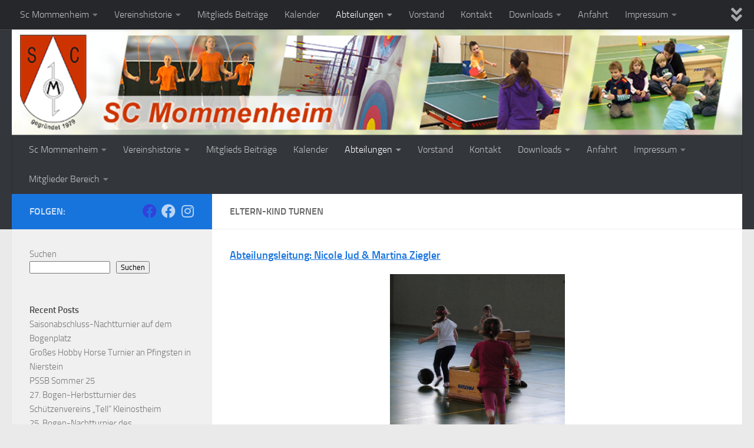

--- FILE ---
content_type: text/html
request_url: https://sc-mommenheim.de/eltern-kind-turnen/
body_size: 34871
content:
<!DOCTYPE html>
<html class="no-js" lang="de">
<head>
  <meta charset="UTF-8">
  <meta name="viewport" content="width=device-width, initial-scale=1.0">
  <link rel="profile" href="https://gmpg.org/xfn/11" />
  <link rel="pingback" href="https://sc-mommenheim.de/xmlrpc.php">

  <title>Eltern-Kind Turnen &#8211; Sc Mommenheim e.V.</title>
<meta name='robots' content='max-image-preview:large' />
<script>document.documentElement.className = document.documentElement.className.replace("no-js","js");</script>
<link rel="alternate" type="application/rss+xml" title="Sc Mommenheim e.V. &raquo; Feed" href="https://sc-mommenheim.de/feed/" />
<link rel="alternate" type="application/rss+xml" title="Sc Mommenheim e.V. &raquo; Kommentar-Feed" href="https://sc-mommenheim.de/comments/feed/" />
<link rel="alternate" type="text/calendar" title="Sc Mommenheim e.V. &raquo; iCal Feed" href="https://sc-mommenheim.de/events/?ical=1" />
<style>[consent-id]:not(.rcb-content-blocker):not([consent-transaction-complete]):not([consent-visual-use-parent^="children:"]):not([consent-confirm]){opacity:0!important;}
.rcb-content-blocker+.rcb-content-blocker-children-fallback~*{display:none!important;}</style><link rel="preload" href="https://sc-mommenheim.de/wp-content/6757af455173e2e0449fd2c9226a188f/dist/243827330.js?ver=975c5defe73b4b2fde03afbaa384a541" as="script" />
<link rel="preload" href="https://sc-mommenheim.de/wp-content/6757af455173e2e0449fd2c9226a188f/dist/2092061937.js?ver=64a64f3ab0d5ab261ad8ca6eebf70126" as="script" />
<link rel="preload" href="https://sc-mommenheim.de/wp-content/plugins/real-cookie-banner/public/lib/animate.css/animate.min.css?ver=4.1.1" as="style" />
<script data-cfasync="false" defer src="https://sc-mommenheim.de/wp-content/6757af455173e2e0449fd2c9226a188f/dist/243827330.js?ver=975c5defe73b4b2fde03afbaa384a541" id="real-cookie-banner-vendor-real-cookie-banner-banner-js"></script>
<script type="application/json" data-skip-lazy-load="js-extra" data-skip-moving="true" data-no-defer nitro-exclude data-alt-type="application/ld+json" data-dont-merge data-wpmeteor-nooptimize="true" data-cfasync="false" id="af746fe756c9ab21291f3bc23d0f008f01-js-extra">{"slug":"real-cookie-banner","textDomain":"real-cookie-banner","version":"5.2.10","restUrl":"https:\/\/sc-mommenheim.de\/wp-json\/real-cookie-banner\/v1\/","restNamespace":"real-cookie-banner\/v1","restPathObfuscateOffset":"4d1fbe9d62b45c2b","restRoot":"https:\/\/sc-mommenheim.de\/wp-json\/","restQuery":{"_v":"5.2.10","_locale":"user"},"restNonce":"fa5da72556","restRecreateNonceEndpoint":"https:\/\/sc-mommenheim.de\/wp-admin\/admin-ajax.php?action=rest-nonce","publicUrl":"https:\/\/sc-mommenheim.de\/wp-content\/plugins\/real-cookie-banner\/public\/","chunkFolder":"dist","chunksLanguageFolder":"https:\/\/sc-mommenheim.de\/wp-content\/languages\/mo-cache\/real-cookie-banner\/","chunks":{"chunk-config-tab-blocker.lite.js":["de_DE-83d48f038e1cf6148175589160cda67e","de_DE-e5c2f3318cd06f18a058318f5795a54b","de_DE-76129424d1eb6744d17357561a128725","de_DE-d3d8ada331df664d13fa407b77bc690b"],"chunk-config-tab-blocker.pro.js":["de_DE-ddf5ae983675e7b6eec2afc2d53654a2","de_DE-487d95eea292aab22c80aa3ae9be41f0","de_DE-ab0e642081d4d0d660276c9cebfe9f5d","de_DE-0f5f6074a855fa677e6086b82145bd50"],"chunk-config-tab-consent.lite.js":["de_DE-3823d7521a3fc2857511061e0d660408"],"chunk-config-tab-consent.pro.js":["de_DE-9cb9ecf8c1e8ce14036b5f3a5e19f098"],"chunk-config-tab-cookies.lite.js":["de_DE-1a51b37d0ef409906245c7ed80d76040","de_DE-e5c2f3318cd06f18a058318f5795a54b","de_DE-76129424d1eb6744d17357561a128725"],"chunk-config-tab-cookies.pro.js":["de_DE-572ee75deed92e7a74abba4b86604687","de_DE-487d95eea292aab22c80aa3ae9be41f0","de_DE-ab0e642081d4d0d660276c9cebfe9f5d"],"chunk-config-tab-dashboard.lite.js":["de_DE-f843c51245ecd2b389746275b3da66b6"],"chunk-config-tab-dashboard.pro.js":["de_DE-ae5ae8f925f0409361cfe395645ac077"],"chunk-config-tab-import.lite.js":["de_DE-66df94240f04843e5a208823e466a850"],"chunk-config-tab-import.pro.js":["de_DE-e5fee6b51986d4ff7a051d6f6a7b076a"],"chunk-config-tab-licensing.lite.js":["de_DE-e01f803e4093b19d6787901b9591b5a6"],"chunk-config-tab-licensing.pro.js":["de_DE-4918ea9704f47c2055904e4104d4ffba"],"chunk-config-tab-scanner.lite.js":["de_DE-b10b39f1099ef599835c729334e38429"],"chunk-config-tab-scanner.pro.js":["de_DE-752a1502ab4f0bebfa2ad50c68ef571f"],"chunk-config-tab-settings.lite.js":["de_DE-37978e0b06b4eb18b16164a2d9c93a2c"],"chunk-config-tab-settings.pro.js":["de_DE-e59d3dcc762e276255c8989fbd1f80e3"],"chunk-config-tab-tcf.lite.js":["de_DE-4f658bdbf0aa370053460bc9e3cd1f69","de_DE-e5c2f3318cd06f18a058318f5795a54b","de_DE-d3d8ada331df664d13fa407b77bc690b"],"chunk-config-tab-tcf.pro.js":["de_DE-e1e83d5b8a28f1f91f63b9de2a8b181a","de_DE-487d95eea292aab22c80aa3ae9be41f0","de_DE-0f5f6074a855fa677e6086b82145bd50"]},"others":{"customizeValuesBanner":"{\"layout\":{\"type\":\"dialog\",\"maxHeightEnabled\":false,\"maxHeight\":740,\"dialogMaxWidth\":530,\"dialogPosition\":\"middleCenter\",\"dialogMargin\":[0,0,0,0],\"bannerPosition\":\"bottom\",\"bannerMaxWidth\":1024,\"dialogBorderRadius\":3,\"borderRadius\":5,\"animationIn\":\"slideInUp\",\"animationInDuration\":500,\"animationInOnlyMobile\":true,\"animationOut\":\"none\",\"animationOutDuration\":500,\"animationOutOnlyMobile\":true,\"overlay\":true,\"overlayBg\":\"#000000\",\"overlayBgAlpha\":38,\"overlayBlur\":2},\"decision\":{\"acceptAll\":\"button\",\"acceptEssentials\":\"button\",\"showCloseIcon\":true,\"acceptIndividual\":\"link\",\"buttonOrder\":\"all,essential,save,individual\",\"showGroups\":false,\"groupsFirstView\":false,\"saveButton\":\"always\"},\"design\":{\"bg\":\"#ffffff\",\"textAlign\":\"center\",\"linkTextDecoration\":\"underline\",\"borderWidth\":0,\"borderColor\":\"#ffffff\",\"fontSize\":13,\"fontColor\":\"#2b2b2b\",\"fontInheritFamily\":true,\"fontFamily\":\"Arial, Helvetica, sans-serif\",\"fontWeight\":\"normal\",\"boxShadowEnabled\":true,\"boxShadowOffsetX\":0,\"boxShadowOffsetY\":5,\"boxShadowBlurRadius\":13,\"boxShadowSpreadRadius\":0,\"boxShadowColor\":\"#000000\",\"boxShadowColorAlpha\":20},\"headerDesign\":{\"inheritBg\":true,\"bg\":\"#f4f4f4\",\"inheritTextAlign\":true,\"textAlign\":\"center\",\"padding\":[17,20,15,20],\"logo\":\"\",\"logoRetina\":\"\",\"logoMaxHeight\":40,\"logoPosition\":\"left\",\"logoMargin\":[5,15,5,15],\"fontSize\":20,\"fontColor\":\"#2b2b2b\",\"fontInheritFamily\":true,\"fontFamily\":\"Arial, Helvetica, sans-serif\",\"fontWeight\":\"normal\",\"borderWidth\":1,\"borderColor\":\"#efefef\"},\"bodyDesign\":{\"padding\":[15,20,5,20],\"descriptionInheritFontSize\":true,\"descriptionFontSize\":13,\"dottedGroupsInheritFontSize\":true,\"dottedGroupsFontSize\":13,\"dottedGroupsBulletColor\":\"#15779b\",\"teachingsInheritTextAlign\":true,\"teachingsTextAlign\":\"center\",\"teachingsSeparatorActive\":true,\"teachingsSeparatorWidth\":50,\"teachingsSeparatorHeight\":1,\"teachingsSeparatorColor\":\"#15779b\",\"teachingsInheritFontSize\":false,\"teachingsFontSize\":12,\"teachingsInheritFontColor\":false,\"teachingsFontColor\":\"#7c7c7c\",\"accordionMargin\":[10,0,5,0],\"accordionPadding\":[5,10,5,10],\"accordionArrowType\":\"outlined\",\"accordionArrowColor\":\"#15779b\",\"accordionBg\":\"#ffffff\",\"accordionActiveBg\":\"#f9f9f9\",\"accordionHoverBg\":\"#efefef\",\"accordionBorderWidth\":1,\"accordionBorderColor\":\"#efefef\",\"accordionTitleFontSize\":12,\"accordionTitleFontColor\":\"#2b2b2b\",\"accordionTitleFontWeight\":\"normal\",\"accordionDescriptionMargin\":[5,0,0,0],\"accordionDescriptionFontSize\":12,\"accordionDescriptionFontColor\":\"#757575\",\"accordionDescriptionFontWeight\":\"normal\",\"acceptAllOneRowLayout\":false,\"acceptAllPadding\":[10,10,10,10],\"acceptAllBg\":\"#15779b\",\"acceptAllTextAlign\":\"center\",\"acceptAllFontSize\":18,\"acceptAllFontColor\":\"#ffffff\",\"acceptAllFontWeight\":\"normal\",\"acceptAllBorderWidth\":0,\"acceptAllBorderColor\":\"#000000\",\"acceptAllHoverBg\":\"#11607d\",\"acceptAllHoverFontColor\":\"#ffffff\",\"acceptAllHoverBorderColor\":\"#000000\",\"acceptEssentialsUseAcceptAll\":true,\"acceptEssentialsButtonType\":\"\",\"acceptEssentialsPadding\":[10,10,10,10],\"acceptEssentialsBg\":\"#efefef\",\"acceptEssentialsTextAlign\":\"center\",\"acceptEssentialsFontSize\":18,\"acceptEssentialsFontColor\":\"#0a0a0a\",\"acceptEssentialsFontWeight\":\"normal\",\"acceptEssentialsBorderWidth\":0,\"acceptEssentialsBorderColor\":\"#000000\",\"acceptEssentialsHoverBg\":\"#e8e8e8\",\"acceptEssentialsHoverFontColor\":\"#000000\",\"acceptEssentialsHoverBorderColor\":\"#000000\",\"acceptIndividualPadding\":[5,5,5,5],\"acceptIndividualBg\":\"#ffffff\",\"acceptIndividualTextAlign\":\"center\",\"acceptIndividualFontSize\":15,\"acceptIndividualFontColor\":\"#15779b\",\"acceptIndividualFontWeight\":\"normal\",\"acceptIndividualBorderWidth\":0,\"acceptIndividualBorderColor\":\"#000000\",\"acceptIndividualHoverBg\":\"#ffffff\",\"acceptIndividualHoverFontColor\":\"#11607d\",\"acceptIndividualHoverBorderColor\":\"#000000\"},\"footerDesign\":{\"poweredByLink\":true,\"inheritBg\":false,\"bg\":\"#fcfcfc\",\"inheritTextAlign\":true,\"textAlign\":\"center\",\"padding\":[10,20,15,20],\"fontSize\":14,\"fontColor\":\"#7c7c7c\",\"fontInheritFamily\":true,\"fontFamily\":\"Arial, Helvetica, sans-serif\",\"fontWeight\":\"normal\",\"hoverFontColor\":\"#2b2b2b\",\"borderWidth\":1,\"borderColor\":\"#efefef\",\"languageSwitcher\":\"flags\"},\"texts\":{\"headline\":\"Privatsph\\u00e4re-Einstellungen\",\"description\":\"Wir verwenden Cookies und \\u00e4hnliche Technologien auf unserer Website und verarbeiten personenbezogene Daten von dir (z.B. IP-Adresse), um z.B. Inhalte und Anzeigen zu personalisieren, Medien von Drittanbietern einzubinden oder Zugriffe auf unsere Website zu analysieren. Die Datenverarbeitung kann auch erst in Folge gesetzter Cookies stattfinden. Wir teilen diese Daten mit Dritten, die wir in den Privatsph\\u00e4re-Einstellungen benennen.<br \\\/><br \\\/>Die Datenverarbeitung kann mit deiner Einwilligung oder auf Basis eines berechtigten Interesses erfolgen, dem du in den Privatsph\\u00e4re-Einstellungen widersprechen kannst. Du hast das Recht, nicht einzuwilligen und deine Einwilligung zu einem sp\\u00e4teren Zeitpunkt zu \\u00e4ndern oder zu widerrufen. Weitere Informationen zur Verwendung deiner Daten findest du in unserer {{privacyPolicy}}Datenschutzerkl\\u00e4rung{{\\\/privacyPolicy}}.\",\"acceptAll\":\"Alle akzeptieren\",\"acceptEssentials\":\"Weiter ohne Einwilligung\",\"acceptIndividual\":\"Privatsph\\u00e4re-Einstellungen individuell festlegen\",\"poweredBy\":\"0\",\"dataProcessingInUnsafeCountries\":\"Einige Dienste verarbeiten personenbezogene Daten in unsicheren Drittl\\u00e4ndern. Indem du in die Nutzung dieser Services einwilligst, erkl\\u00e4rst du dich auch mit der Verarbeitung deiner Daten in diesen unsicheren Drittl\\u00e4ndern gem\\u00e4\\u00df {{legalBasis}} einverstanden. Dies birgt das Risiko, dass deine Daten von Beh\\u00f6rden zu Kontroll- und \\u00dcberwachungszwecken verarbeitet werden, m\\u00f6glicherweise ohne die M\\u00f6glichkeit eines Rechtsbehelfs.\",\"ageNoticeBanner\":\"Du bist unter {{minAge}} Jahre alt? Dann kannst du nicht in optionale Services einwilligen. Du kannst deine Eltern oder Erziehungsberechtigten bitten, mit dir in diese Services einzuwilligen.\",\"ageNoticeBlocker\":\"Du bist unter {{minAge}} Jahre alt? Leider darfst du diesem Service nicht selbst zustimmen, um diese Inhalte zu sehen. Bitte deine Eltern oder Erziehungsberechtigten, dem Service mit dir zuzustimmen!\",\"listServicesNotice\":\"Wenn du alle Services akzeptierst, erlaubst du, dass {{services}} geladen werden. Diese sind nach ihrem Zweck in Gruppen {{serviceGroups}} unterteilt (Zugeh\\u00f6rigkeit durch hochgestellte Zahlen gekennzeichnet).\",\"listServicesLegitimateInterestNotice\":\"Au\\u00dferdem werden die {{services}} auf der Grundlage eines berechtigten Interesses geladen.\",\"consentForwardingExternalHosts\":\"Deine Einwilligung gilt auch auf {{websites}}.\",\"blockerHeadline\":\"{{name}} aufgrund von Privatsph\\u00e4re-Einstellungen blockiert\",\"blockerLinkShowMissing\":\"Zeige alle Services, denen du noch zustimmen musst\",\"blockerLoadButton\":\"Erforderliche Services akzeptieren und Inhalte laden\",\"blockerAcceptInfo\":\"Wenn du die blockierten Inhalte l\\u00e4dst, werden deine Datenschutzeinstellungen angepasst. Inhalte aus diesem Service werden in Zukunft nicht mehr blockiert. Du hast das Recht, deine Entscheidung jederzeit zu widerrufen oder zu \\u00e4ndern.\",\"stickyHistory\":\"Historie der Privatsph\\u00e4re-Einstellungen\",\"stickyRevoke\":\"Einwilligungen widerrufen\",\"stickyRevokeSuccessMessage\":\"Du hast die Einwilligung f\\u00fcr Services mit dessen Cookies und Verarbeitung personenbezogener Daten erfolgreich widerrufen. Die Seite wird jetzt neu geladen!\",\"stickyChange\":\"Privatsph\\u00e4re-Einstellungen \\u00e4ndern\"},\"individualLayout\":{\"inheritDialogMaxWidth\":false,\"dialogMaxWidth\":970,\"inheritBannerMaxWidth\":true,\"bannerMaxWidth\":1980,\"descriptionTextAlign\":\"left\"},\"group\":{\"checkboxBg\":\"#f0f0f0\",\"checkboxBorderWidth\":1,\"checkboxBorderColor\":\"#d2d2d2\",\"checkboxActiveColor\":\"#ffffff\",\"checkboxActiveBg\":\"#15779b\",\"checkboxActiveBorderColor\":\"#11607d\",\"groupInheritBg\":true,\"groupBg\":\"#f4f4f4\",\"groupPadding\":[15,15,15,15],\"groupSpacing\":10,\"groupBorderRadius\":5,\"groupBorderWidth\":1,\"groupBorderColor\":\"#f4f4f4\",\"headlineFontSize\":16,\"headlineFontWeight\":\"normal\",\"headlineFontColor\":\"#2b2b2b\",\"descriptionFontSize\":14,\"descriptionFontColor\":\"#7c7c7c\",\"linkColor\":\"#7c7c7c\",\"linkHoverColor\":\"#2b2b2b\",\"detailsHideLessRelevant\":true},\"saveButton\":{\"useAcceptAll\":true,\"type\":\"button\",\"padding\":[10,10,10,10],\"bg\":\"#efefef\",\"textAlign\":\"center\",\"fontSize\":18,\"fontColor\":\"#0a0a0a\",\"fontWeight\":\"normal\",\"borderWidth\":0,\"borderColor\":\"#000000\",\"hoverBg\":\"#e8e8e8\",\"hoverFontColor\":\"#000000\",\"hoverBorderColor\":\"#000000\"},\"individualTexts\":{\"headline\":\"Individuelle Privatsph\\u00e4re-Einstellungen\",\"description\":\"Wir verwenden Cookies und \\u00e4hnliche Technologien auf unserer Website und verarbeiten personenbezogene Daten von dir (z.B. IP-Adresse), um z.B. Inhalte und Anzeigen zu personalisieren, Medien von Drittanbietern einzubinden oder Zugriffe auf unsere Website zu analysieren. Die Datenverarbeitung kann auch erst in Folge gesetzter Cookies stattfinden. Wir teilen diese Daten mit Dritten, die wir in den Privatsph\\u00e4re-Einstellungen benennen.<br \\\/><br \\\/>Die Datenverarbeitung kann mit deiner Einwilligung oder auf Basis eines berechtigten Interesses erfolgen, dem du in den Privatsph\\u00e4re-Einstellungen widersprechen kannst. Du hast das Recht, nicht einzuwilligen und deine Einwilligung zu einem sp\\u00e4teren Zeitpunkt zu \\u00e4ndern oder zu widerrufen. Weitere Informationen zur Verwendung deiner Daten findest du in unserer {{privacyPolicy}}Datenschutzerkl\\u00e4rung{{\\\/privacyPolicy}}.<br \\\/><br \\\/>Im Folgenden findest du eine \\u00dcbersicht \\u00fcber alle Services, die von dieser Website genutzt werden. Du kannst dir detaillierte Informationen zu jedem Service ansehen und ihm einzeln zustimmen oder von deinem Widerspruchsrecht Gebrauch machen.\",\"save\":\"Individuelle Auswahlen speichern\",\"showMore\":\"Service-Informationen anzeigen\",\"hideMore\":\"Service-Informationen ausblenden\",\"postamble\":\"\"},\"mobile\":{\"enabled\":true,\"maxHeight\":400,\"hideHeader\":false,\"alignment\":\"bottom\",\"scalePercent\":90,\"scalePercentVertical\":-50},\"sticky\":{\"enabled\":false,\"animationsEnabled\":true,\"alignment\":\"left\",\"bubbleBorderRadius\":50,\"icon\":\"fingerprint\",\"iconCustom\":\"\",\"iconCustomRetina\":\"\",\"iconSize\":30,\"iconColor\":\"#ffffff\",\"bubbleMargin\":[10,20,20,20],\"bubblePadding\":15,\"bubbleBg\":\"#15779b\",\"bubbleBorderWidth\":0,\"bubbleBorderColor\":\"#10556f\",\"boxShadowEnabled\":true,\"boxShadowOffsetX\":0,\"boxShadowOffsetY\":2,\"boxShadowBlurRadius\":5,\"boxShadowSpreadRadius\":1,\"boxShadowColor\":\"#105b77\",\"boxShadowColorAlpha\":40,\"bubbleHoverBg\":\"#ffffff\",\"bubbleHoverBorderColor\":\"#000000\",\"hoverIconColor\":\"#000000\",\"hoverIconCustom\":\"\",\"hoverIconCustomRetina\":\"\",\"menuFontSize\":16,\"menuBorderRadius\":5,\"menuItemSpacing\":10,\"menuItemPadding\":[5,10,5,10]},\"customCss\":{\"css\":\"\",\"antiAdBlocker\":\"y\"}}","isPro":false,"showProHints":false,"proUrl":"https:\/\/devowl.io\/de\/go\/real-cookie-banner?source=rcb-lite","showLiteNotice":true,"frontend":{"groups":"[{\"id\":4,\"name\":\"Essenziell\",\"slug\":\"essenziell\",\"description\":\"Essenzielle Services sind f\\u00fcr die grundlegende Funktionalit\\u00e4t der Website erforderlich. Sie enthalten nur technisch notwendige Services. Diesen Services kann nicht widersprochen werden.\",\"isEssential\":true,\"isDefault\":true,\"items\":[{\"id\":143,\"name\":\"Real Cookie Banner\",\"purpose\":\"Real Cookie Banner bittet Website-Besucher um die Einwilligung zum Setzen von Cookies und zur Verarbeitung personenbezogener Daten. Dazu wird jedem Website-Besucher eine UUID (pseudonyme Identifikation des Nutzers) zugewiesen, die bis zum Ablauf des Cookies zur Speicherung der Einwilligung g\\u00fcltig ist. Cookies werden dazu verwendet, um zu testen, ob Cookies gesetzt werden k\\u00f6nnen, um Referenz auf die dokumentierte Einwilligung zu speichern, um zu speichern, in welche Services aus welchen Service-Gruppen der Besucher eingewilligt hat, und, falls Einwilligung nach dem Transparency &amp; Consent Framework (TCF) eingeholt werden, um die Einwilligungen in TCF Partner, Zwecke, besondere Zwecke, Funktionen und besondere Funktionen zu speichern. Im Rahmen der Darlegungspflicht nach DSGVO wird die erhobene Einwilligung vollumf\\u00e4nglich dokumentiert. Dazu z\\u00e4hlt neben den Services und Service-Gruppen, in welche der Besucher eingewilligt hat, und falls Einwilligung nach dem TCF Standard eingeholt werden, in welche TCF Partner, Zwecke und Funktionen der Besucher eingewilligt hat, alle Einstellungen des Cookie Banners zum Zeitpunkt der Einwilligung als auch die technischen Umst\\u00e4nde (z.B. Gr\\u00f6\\u00dfe des Sichtbereichs bei der Einwilligung) und die Nutzerinteraktionen (z.B. Klick auf Buttons), die zur Einwilligung gef\\u00fchrt haben. Die Einwilligung wird pro Sprache einmal erhoben.\",\"providerContact\":{\"phone\":\"\",\"email\":\"\",\"link\":\"\"},\"isProviderCurrentWebsite\":true,\"provider\":\"Sc Mommenheim e.V.\",\"uniqueName\":\"real-cookie-banner\",\"isEmbeddingOnlyExternalResources\":false,\"legalBasis\":\"legal-requirement\",\"dataProcessingInCountries\":[],\"dataProcessingInCountriesSpecialTreatments\":[],\"technicalDefinitions\":[{\"type\":\"http\",\"name\":\"real_cookie_banner*\",\"host\":\".sc-mommenheim.de\",\"duration\":365,\"durationUnit\":\"d\",\"isSessionDuration\":false,\"purpose\":\"Eindeutiger Identifikator f\\u00fcr die Einwilligung, aber nicht f\\u00fcr den Website-Besucher. Revisionshash f\\u00fcr die Einstellungen des Cookie-Banners (Texte, Farben, Funktionen, Servicegruppen, Dienste, Content Blocker usw.). IDs f\\u00fcr eingewilligte Services und Service-Gruppen.\"},{\"type\":\"http\",\"name\":\"real_cookie_banner*-tcf\",\"host\":\".sc-mommenheim.de\",\"duration\":365,\"durationUnit\":\"d\",\"isSessionDuration\":false,\"purpose\":\"Im Rahmen von TCF gesammelte Einwilligungen, die im TC-String-Format gespeichert werden, einschlie\\u00dflich TCF-Vendoren, -Zwecke, -Sonderzwecke, -Funktionen und -Sonderfunktionen.\"},{\"type\":\"http\",\"name\":\"real_cookie_banner*-gcm\",\"host\":\".sc-mommenheim.de\",\"duration\":365,\"durationUnit\":\"d\",\"isSessionDuration\":false,\"purpose\":\"Die im Google Consent Mode gesammelten Einwilligungen in die verschiedenen Einwilligungstypen (Zwecke) werden f\\u00fcr alle mit dem Google Consent Mode kompatiblen Services gespeichert.\"},{\"type\":\"http\",\"name\":\"real_cookie_banner-test\",\"host\":\".sc-mommenheim.de\",\"duration\":365,\"durationUnit\":\"d\",\"isSessionDuration\":false,\"purpose\":\"Cookie, der gesetzt wurde, um die Funktionalit\\u00e4t von HTTP-Cookies zu testen. Wird sofort nach dem Test gel\\u00f6scht.\"},{\"type\":\"local\",\"name\":\"real_cookie_banner*\",\"host\":\"https:\\\/\\\/sc-mommenheim.de\",\"duration\":1,\"durationUnit\":\"d\",\"isSessionDuration\":false,\"purpose\":\"Eindeutiger Identifikator f\\u00fcr die Einwilligung, aber nicht f\\u00fcr den Website-Besucher. Revisionshash f\\u00fcr die Einstellungen des Cookie-Banners (Texte, Farben, Funktionen, Service-Gruppen, Services, Content Blocker usw.). IDs f\\u00fcr eingewilligte Services und Service-Gruppen. Wird nur solange gespeichert, bis die Einwilligung auf dem Website-Server dokumentiert ist.\"},{\"type\":\"local\",\"name\":\"real_cookie_banner*-tcf\",\"host\":\"https:\\\/\\\/sc-mommenheim.de\",\"duration\":1,\"durationUnit\":\"d\",\"isSessionDuration\":false,\"purpose\":\"Im Rahmen von TCF gesammelte Einwilligungen werden im TC-String-Format gespeichert, einschlie\\u00dflich TCF Vendoren, Zwecke, besondere Zwecke, Funktionen und besondere Funktionen. Wird nur solange gespeichert, bis die Einwilligung auf dem Website-Server dokumentiert ist.\"},{\"type\":\"local\",\"name\":\"real_cookie_banner*-gcm\",\"host\":\"https:\\\/\\\/sc-mommenheim.de\",\"duration\":1,\"durationUnit\":\"d\",\"isSessionDuration\":false,\"purpose\":\"Im Rahmen des Google Consent Mode erfasste Einwilligungen werden f\\u00fcr alle mit dem Google Consent Mode kompatiblen Services in Einwilligungstypen (Zwecke) gespeichert. Wird nur solange gespeichert, bis die Einwilligung auf dem Website-Server dokumentiert ist.\"},{\"type\":\"local\",\"name\":\"real_cookie_banner-consent-queue*\",\"host\":\"https:\\\/\\\/sc-mommenheim.de\",\"duration\":1,\"durationUnit\":\"d\",\"isSessionDuration\":false,\"purpose\":\"Lokale Zwischenspeicherung (Caching) der Auswahl im Cookie-Banner, bis der Server die Einwilligung dokumentiert; Dokumentation periodisch oder bei Seitenwechseln versucht, wenn der Server nicht verf\\u00fcgbar oder \\u00fcberlastet ist.\"}],\"codeDynamics\":[],\"providerPrivacyPolicyUrl\":\"https:\\\/\\\/sc-mommenheim.de\\\/datenschutz\",\"providerLegalNoticeUrl\":\"\",\"tagManagerOptInEventName\":\"\",\"tagManagerOptOutEventName\":\"\",\"googleConsentModeConsentTypes\":[],\"executePriority\":10,\"codeOptIn\":\"\",\"executeCodeOptInWhenNoTagManagerConsentIsGiven\":false,\"codeOptOut\":\"\",\"executeCodeOptOutWhenNoTagManagerConsentIsGiven\":false,\"deleteTechnicalDefinitionsAfterOptOut\":false,\"codeOnPageLoad\":\"\",\"presetId\":\"real-cookie-banner\"}]},{\"id\":5,\"name\":\"Funktional\",\"slug\":\"funktional\",\"description\":\"Funktionale Services sind notwendig, um \\u00fcber die wesentliche Funktionalit\\u00e4t der Website hinausgehende Features wie h\\u00fcbschere Schriftarten, Videowiedergabe oder interaktive Web 2.0-Features bereitzustellen. Inhalte von z.B. Video- und Social Media-Plattformen sind standardm\\u00e4\\u00dfig gesperrt und k\\u00f6nnen zugestimmt werden. Wenn dem Service zugestimmt wird, werden diese Inhalte automatisch ohne weitere manuelle Einwilligung geladen.\",\"isEssential\":false,\"isDefault\":true,\"items\":[{\"id\":155,\"name\":\"Kommentare\",\"purpose\":\"WordPress als Content Management System bietet die M\\u00f6glichkeit, Kommentare unter Blog-Beitr\\u00e4gen und \\u00e4hnlichen Inhalten zu schreiben. Das Cookie speichert den Namen, die E-Mail-Adresse und die Website eines Kommentators, um sie wieder anzuzeigen, wenn der Kommentator einen weiteren Kommentar auf dieser Website schreiben m\\u00f6chte.\",\"providerContact\":{\"phone\":\"\",\"email\":\"\",\"link\":\"\"},\"isProviderCurrentWebsite\":true,\"provider\":\"Sc Mommenheim e.V.\",\"uniqueName\":\"wordpress-comments\",\"isEmbeddingOnlyExternalResources\":false,\"legalBasis\":\"consent\",\"dataProcessingInCountries\":[],\"dataProcessingInCountriesSpecialTreatments\":[],\"technicalDefinitions\":[{\"type\":\"http\",\"name\":\"comment_author_*\",\"host\":\"sc-mommenheim.de\",\"duration\":1,\"durationUnit\":\"y\",\"isSessionDuration\":false,\"purpose\":\"\"},{\"type\":\"http\",\"name\":\"comment_author_email_*\",\"host\":\"sc-mommenheim.de\",\"duration\":1,\"durationUnit\":\"y\",\"isSessionDuration\":false,\"purpose\":\"\"},{\"type\":\"http\",\"name\":\"comment_author_url_*\",\"host\":\"sc-mommenheim.de\",\"duration\":1,\"durationUnit\":\"y\",\"isSessionDuration\":false,\"purpose\":\"\"}],\"codeDynamics\":[],\"providerPrivacyPolicyUrl\":\"https:\\\/\\\/sc-mommenheim.de\\\/datenschutz\",\"providerLegalNoticeUrl\":\"\",\"tagManagerOptInEventName\":\"\",\"tagManagerOptOutEventName\":\"\",\"googleConsentModeConsentTypes\":[],\"executePriority\":10,\"codeOptIn\":\"base64-encoded:[base64]\",\"executeCodeOptInWhenNoTagManagerConsentIsGiven\":false,\"codeOptOut\":\"\",\"executeCodeOptOutWhenNoTagManagerConsentIsGiven\":false,\"deleteTechnicalDefinitionsAfterOptOut\":false,\"codeOnPageLoad\":\"\",\"presetId\":\"wordpress-comments\"},{\"id\":153,\"name\":\"WordPress Emojis\",\"purpose\":\"WordPress Emojis ist ein Emoji-Set, das von wordpress.org geladen wird, wenn ein alter Browser verwendet wird, welcher ohne die Einbindung des Services keine Emojis anzeigen k\\u00f6nnte. Dies erfordert die Verarbeitung der IP-Adresse und der Metadaten des Nutzers. Auf dem Client des Nutzers werden keine Cookies oder Cookie-\\u00e4hnliche Technologien gesetzt.\",\"providerContact\":{\"phone\":\"\",\"email\":\"dpo@wordpress.org\",\"link\":\"\"},\"isProviderCurrentWebsite\":false,\"provider\":\"WordPress.org, 660 4TH St, San Francisco, CA, 94107, USA\",\"uniqueName\":\"wordpress-emojis\",\"isEmbeddingOnlyExternalResources\":true,\"legalBasis\":\"consent\",\"dataProcessingInCountries\":[\"US\"],\"dataProcessingInCountriesSpecialTreatments\":[],\"technicalDefinitions\":[{\"type\":\"http\",\"name\":\"\",\"host\":\"\",\"duration\":0,\"durationUnit\":\"y\",\"isSessionDuration\":false,\"purpose\":\"\"}],\"codeDynamics\":[],\"providerPrivacyPolicyUrl\":\"https:\\\/\\\/de.wordpress.org\\\/about\\\/privacy\\\/\",\"providerLegalNoticeUrl\":\"\",\"tagManagerOptInEventName\":\"\",\"tagManagerOptOutEventName\":\"\",\"googleConsentModeConsentTypes\":[],\"executePriority\":10,\"codeOptIn\":\"\",\"executeCodeOptInWhenNoTagManagerConsentIsGiven\":false,\"codeOptOut\":\"\",\"executeCodeOptOutWhenNoTagManagerConsentIsGiven\":false,\"deleteTechnicalDefinitionsAfterOptOut\":false,\"codeOnPageLoad\":\"\",\"presetId\":\"wordpress-emojis\"},{\"id\":151,\"name\":\"Gravatar\",\"purpose\":\"Gravatar erm\\u00f6glicht die Anzeige von Bildern von Personen, die z. B. einen Kommentar geschrieben oder sich bei einem Konto angemeldet haben. Das Bild wird auf der Grundlage der angegebenen E-Mail-Adresse des Nutzers abgerufen, wenn f\\u00fcr diese E-Mail-Adresse ein Bild auf gravatar.com gespeichert wurde. Dies erfordert die Verarbeitung der IP-Adresse und der Metadaten des Nutzers. Auf dem Client des Nutzers werden keine Cookies oder Cookie-\\u00e4hnliche Technologien gesetzt. Diese Daten k\\u00f6nnen verwendet werden, um die besuchten Websites zu erfassen und die Dienste von Aut O'Mattic zu verbessern.\",\"providerContact\":{\"phone\":\"+877 273 3049\",\"email\":\"\",\"link\":\"https:\\\/\\\/automattic.com\\\/contact\\\/\"},\"isProviderCurrentWebsite\":false,\"provider\":\"Aut O\\u2019Mattic A8C Ireland Ltd., Grand Canal Dock, 25 Herbert Pl, Dublin, D02 AY86, Irland\",\"uniqueName\":\"gravatar-avatar-images\",\"isEmbeddingOnlyExternalResources\":true,\"legalBasis\":\"consent\",\"dataProcessingInCountries\":[\"US\",\"IE\"],\"dataProcessingInCountriesSpecialTreatments\":[\"provider-is-self-certified-trans-atlantic-data-privacy-framework\"],\"technicalDefinitions\":[{\"type\":\"http\",\"name\":\"\",\"host\":\"\",\"duration\":0,\"durationUnit\":\"y\",\"isSessionDuration\":false,\"purpose\":\"\"}],\"codeDynamics\":[],\"providerPrivacyPolicyUrl\":\"https:\\\/\\\/automattic.com\\\/privacy\\\/\",\"providerLegalNoticeUrl\":\"\",\"tagManagerOptInEventName\":\"\",\"tagManagerOptOutEventName\":\"\",\"googleConsentModeConsentTypes\":[],\"executePriority\":10,\"codeOptIn\":\"\",\"executeCodeOptInWhenNoTagManagerConsentIsGiven\":false,\"codeOptOut\":\"\",\"executeCodeOptOutWhenNoTagManagerConsentIsGiven\":false,\"deleteTechnicalDefinitionsAfterOptOut\":false,\"codeOnPageLoad\":\"\",\"presetId\":\"gravatar-avatar-images\"}]}]","links":[{"id":805,"label":"Datenschutzerkl\u00e4rung","pageType":"privacyPolicy","isExternalUrl":false,"pageId":82,"url":"https:\/\/sc-mommenheim.de\/datenschutz\/","hideCookieBanner":false,"isTargetBlank":true},{"id":806,"label":"Impressum","pageType":"legalNotice","isExternalUrl":false,"pageId":45,"url":"https:\/\/sc-mommenheim.de\/impressum\/","hideCookieBanner":false,"isTargetBlank":true}],"websiteOperator":{"address":"","country":"","contactEmail":"base64-encoded:Sm9zaHVhLndpbGxpYW1zQHNjLW1vbW1lbmhlaW0uZGU=","contactPhone":"","contactFormUrl":false},"blocker":[{"id":154,"name":"WordPress Emojis","description":"","rules":["*s.w.org\/images\/core\/emoji*","window._wpemojiSettings","link[href=\"\/\/s.w.org\"]"],"criteria":"services","tcfVendors":[],"tcfPurposes":[1],"services":[153],"isVisual":false,"visualType":"default","visualMediaThumbnail":"0","visualContentType":"","isVisualDarkMode":false,"visualBlur":0,"visualDownloadThumbnail":false,"visualHeroButtonText":"","shouldForceToShowVisual":false,"presetId":"wordpress-emojis","visualThumbnail":null},{"id":152,"name":"Gravatar","description":"","rules":["*gravatar.com\/avatar*","*.gravatar.com"],"criteria":"services","tcfVendors":[],"tcfPurposes":[1],"services":[151],"isVisual":false,"visualType":"default","visualMediaThumbnail":"0","visualContentType":"","isVisualDarkMode":false,"visualBlur":0,"visualDownloadThumbnail":false,"visualHeroButtonText":"","shouldForceToShowVisual":false,"presetId":"gravatar-avatar-images","visualThumbnail":null}],"languageSwitcher":[],"predefinedDataProcessingInSafeCountriesLists":{"GDPR":["AT","BE","BG","HR","CY","CZ","DK","EE","FI","FR","DE","GR","HU","IE","IS","IT","LI","LV","LT","LU","MT","NL","NO","PL","PT","RO","SK","SI","ES","SE"],"DSG":["CH"],"GDPR+DSG":[],"ADEQUACY_EU":["AD","AR","CA","FO","GG","IL","IM","JP","JE","NZ","KR","CH","GB","UY","US"],"ADEQUACY_CH":["DE","AD","AR","AT","BE","BG","CA","CY","HR","DK","ES","EE","FI","FR","GI","GR","GG","HU","IM","FO","IE","IS","IL","IT","JE","LV","LI","LT","LU","MT","MC","NO","NZ","NL","PL","PT","CZ","RO","GB","SK","SI","SE","UY","US"]},"decisionCookieName":"real_cookie_banner-v:3_blog:1_path:c8bd4b6","revisionHash":"6dade5833582b53110c8754357bad385","territorialLegalBasis":["gdpr-eprivacy"],"setCookiesViaManager":"none","isRespectDoNotTrack":false,"failedConsentDocumentationHandling":"essentials","isAcceptAllForBots":true,"isDataProcessingInUnsafeCountries":false,"isAgeNotice":true,"ageNoticeAgeLimit":16,"isListServicesNotice":true,"isBannerLessConsent":false,"isTcf":false,"isGcm":false,"isGcmListPurposes":false,"hasLazyData":false},"anonymousContentUrl":"https:\/\/sc-mommenheim.de\/wp-content\/6757af455173e2e0449fd2c9226a188f\/dist\/","anonymousHash":"6757af455173e2e0449fd2c9226a188f","hasDynamicPreDecisions":false,"isLicensed":true,"isDevLicense":false,"multilingualSkipHTMLForTag":"","isCurrentlyInTranslationEditorPreview":false,"defaultLanguage":"","currentLanguage":"","activeLanguages":[],"context":"","iso3166OneAlpha2":{"AF":"Afghanistan","AL":"Albanien","DZ":"Algerien","AS":"Amerikanisch-Samoa","AD":"Andorra","AO":"Angola","AI":"Anguilla","AQ":"Antarktis","AG":"Antigua und Barbuda","AR":"Argentinien","AM":"Armenien","AW":"Aruba","AZ":"Aserbaidschan","AU":"Australien","BS":"Bahamas","BH":"Bahrain","BD":"Bangladesch","BB":"Barbados","BY":"Belarus","BE":"Belgien","BZ":"Belize","BJ":"Benin","BM":"Bermuda","BT":"Bhutan","BO":"Bolivien","BA":"Bosnien und Herzegowina","BW":"Botswana","BV":"Bouvetinsel","BR":"Brasilien","IO":"Britisches Territorium im Indischen Ozean","BN":"Brunei Darussalam","BG":"Bulgarien","BF":"Burkina Faso","BI":"Burundi","CL":"Chile","CN":"China","CK":"Cookinseln","CR":"Costa Rica","CW":"Cura\u00e7ao","DE":"Deutschland","LA":"Die Laotische Demokratische Volksrepublik","DM":"Dominica","DO":"Dominikanische Republik","DJ":"Dschibuti","DK":"D\u00e4nemark","EC":"Ecuador","SV":"El Salvador","ER":"Eritrea","EE":"Estland","FK":"Falklandinseln (Malwinen)","FJ":"Fidschi","FI":"Finnland","FR":"Frankreich","GF":"Franz\u00f6sisch-Guayana","PF":"Franz\u00f6sisch-Polynesien","TF":"Franz\u00f6sische S\u00fcd- und Antarktisgebiete","FO":"F\u00e4r\u00f6er Inseln","FM":"F\u00f6derierte Staaten von Mikronesien","GA":"Gabun","GM":"Gambia","GE":"Georgien","GH":"Ghana","GI":"Gibraltar","GD":"Grenada","GR":"Griechenland","GL":"Gr\u00f6nland","GP":"Guadeloupe","GU":"Guam","GT":"Guatemala","GG":"Guernsey","GN":"Guinea","GW":"Guinea-Bissau","GY":"Guyana","HT":"Haiti","HM":"Heard und die McDonaldinseln","VA":"Heiliger Stuhl (Staat Vatikanstadt)","HN":"Honduras","HK":"Hong Kong","IN":"Indien","ID":"Indonesien","IQ":"Irak","IE":"Irland","IR":"Islamische Republik Iran","IS":"Island","IM":"Isle of Man","IL":"Israel","IT":"Italien","JM":"Jamaika","JP":"Japan","YE":"Jemen","JE":"Jersey","JO":"Jordanien","VG":"Jungferninseln, Britisch","VI":"Jungferninseln, U.S.","KY":"Kaimaninseln","KH":"Kambodscha","CM":"Kamerun","CA":"Kanada","CV":"Kap Verde","BQ":"Karibischen Niederlande","KZ":"Kasachstan","QA":"Katar","KE":"Kenia","KG":"Kirgisistan","KI":"Kiribati","UM":"Kleinere Inselbesitzungen der Vereinigten Staaten","CC":"Kokosinseln","CO":"Kolumbien","KM":"Komoren","CG":"Kongo","CD":"Kongo, Demokratische Republik","KR":"Korea","XK":"Kosovo","HR":"Kroatien","CU":"Kuba","KW":"Kuwait","LS":"Lesotho","LV":"Lettland","LB":"Libanon","LR":"Liberia","LY":"Libysch-Arabische Dschamahirija","LI":"Liechtenstein","LT":"Litauen","LU":"Luxemburg","MO":"Macao","MG":"Madagaskar","MW":"Malawi","MY":"Malaysia","MV":"Malediven","ML":"Mali","MT":"Malta","MA":"Marokko","MH":"Marshallinseln","MQ":"Martinique","MR":"Mauretanien","MU":"Mauritius","YT":"Mayotte","MK":"Mazedonien","MX":"Mexiko","MD":"Moldawien","MC":"Monaco","MN":"Mongolei","ME":"Montenegro","MS":"Montserrat","MZ":"Mosambik","MM":"Myanmar","NA":"Namibia","NR":"Nauru","NP":"Nepal","NC":"Neukaledonien","NZ":"Neuseeland","NI":"Nicaragua","NL":"Niederlande","AN":"Niederl\u00e4ndische Antillen","NE":"Niger","NG":"Nigeria","NU":"Niue","KP":"Nordkorea","NF":"Norfolkinsel","NO":"Norwegen","MP":"N\u00f6rdliche Marianen","OM":"Oman","PK":"Pakistan","PW":"Palau","PS":"Pal\u00e4stinensisches Gebiet, besetzt","PA":"Panama","PG":"Papua-Neuguinea","PY":"Paraguay","PE":"Peru","PH":"Philippinen","PN":"Pitcairn","PL":"Polen","PT":"Portugal","PR":"Puerto Rico","CI":"Republik C\u00f4te d'Ivoire","RW":"Ruanda","RO":"Rum\u00e4nien","RU":"Russische F\u00f6deration","RE":"R\u00e9union","BL":"Saint Barth\u00e9l\u00e9my","PM":"Saint Pierre und Miquelo","SB":"Salomonen","ZM":"Sambia","WS":"Samoa","SM":"San Marino","SH":"Sankt Helena","MF":"Sankt Martin","SA":"Saudi-Arabien","SE":"Schweden","CH":"Schweiz","SN":"Senegal","RS":"Serbien","SC":"Seychellen","SL":"Sierra Leone","ZW":"Simbabwe","SG":"Singapur","SX":"Sint Maarten","SK":"Slowakei","SI":"Slowenien","SO":"Somalia","ES":"Spanien","LK":"Sri Lanka","KN":"St. Kitts und Nevis","LC":"St. Lucia","VC":"St. Vincent und Grenadinen","SD":"Sudan","SR":"Surinam","SJ":"Svalbard und Jan Mayen","SZ":"Swasiland","SY":"Syrische Arabische Republik","ST":"S\u00e3o Tom\u00e9 und Pr\u00edncipe","ZA":"S\u00fcdafrika","GS":"S\u00fcdgeorgien und die S\u00fcdlichen Sandwichinseln","SS":"S\u00fcdsudan","TJ":"Tadschikistan","TW":"Taiwan","TZ":"Tansania","TH":"Thailand","TL":"Timor-Leste","TG":"Togo","TK":"Tokelau","TO":"Tonga","TT":"Trinidad und Tobago","TD":"Tschad","CZ":"Tschechische Republik","TN":"Tunesien","TM":"Turkmenistan","TC":"Turks- und Caicosinseln","TV":"Tuvalu","TR":"T\u00fcrkei","UG":"Uganda","UA":"Ukraine","HU":"Ungarn","UY":"Uruguay","UZ":"Usbekistan","VU":"Vanuatu","VE":"Venezuela","AE":"Vereinigte Arabische Emirate","US":"Vereinigte Staaten","GB":"Vereinigtes K\u00f6nigreich","VN":"Vietnam","WF":"Wallis und Futuna","CX":"Weihnachtsinsel","EH":"Westsahara","CF":"Zentralafrikanische Republik","CY":"Zypern","EG":"\u00c4gypten","GQ":"\u00c4quatorialguinea","ET":"\u00c4thiopien","AX":"\u00c5land Inseln","AT":"\u00d6sterreich"},"visualParentSelectors":{".et_pb_video_box":1,".et_pb_video_slider:has(>.et_pb_slider_carousel %s)":"self",".ast-oembed-container":1,".wpb_video_wrapper":1,".gdlr-core-pbf-background-wrap":1},"isPreventPreDecision":false,"isInvalidateImplicitUserConsent":false,"dependantVisibilityContainers":["[role=\"tabpanel\"]",".eael-tab-content-item",".wpcs_content_inner",".op3-contenttoggleitem-content",".op3-popoverlay-content",".pum-overlay","[data-elementor-type=\"popup\"]",".wp-block-ub-content-toggle-accordion-content-wrap",".w-popup-wrap",".oxy-lightbox_inner[data-inner-content=true]",".oxy-pro-accordion_body",".oxy-tab-content",".kt-accordion-panel",".vc_tta-panel-body",".mfp-hide","div[id^=\"tve_thrive_lightbox_\"]",".brxe-xpromodalnestable",".evcal_eventcard",".divioverlay",".et_pb_toggle_content"],"disableDeduplicateExceptions":[".et_pb_video_slider"],"bannerDesignVersion":12,"bannerI18n":{"showMore":"Mehr anzeigen","hideMore":"Verstecken","showLessRelevantDetails":"Weitere Details anzeigen (%s)","hideLessRelevantDetails":"Weitere Details ausblenden (%s)","other":"Anderes","legalBasis":{"label":"Verwendung auf gesetzlicher Grundlage von","consentPersonalData":"Einwilligung zur Verarbeitung personenbezogener Daten","consentStorage":"Einwilligung zur Speicherung oder zum Zugriff auf Informationen auf der Endeinrichtung des Nutzers","legitimateInterestPersonalData":"Berechtigtes Interesse zur Verarbeitung personenbezogener Daten","legitimateInterestStorage":"Bereitstellung eines ausdr\u00fccklich gew\u00fcnschten digitalen Dienstes zur Speicherung oder zum Zugriff auf Informationen auf der Endeinrichtung des Nutzers","legalRequirementPersonalData":"Erf\u00fcllung einer rechtlichen Verpflichtung zur Verarbeitung personenbezogener Daten"},"territorialLegalBasisArticles":{"gdpr-eprivacy":{"dataProcessingInUnsafeCountries":"Art. 49 Abs. 1 lit. a DSGVO"},"dsg-switzerland":{"dataProcessingInUnsafeCountries":"Art. 17 Abs. 1 lit. a DSG (Schweiz)"}},"legitimateInterest":"Berechtigtes Interesse","consent":"Einwilligung","crawlerLinkAlert":"Wir haben erkannt, dass du ein Crawler\/Bot bist. Nur nat\u00fcrliche Personen d\u00fcrfen in Cookies und die Verarbeitung von personenbezogenen Daten einwilligen. Daher hat der Link f\u00fcr dich keine Funktion.","technicalCookieDefinitions":"Technische Cookie-Definitionen","technicalCookieName":"Technischer Cookie Name","usesCookies":"Verwendete Cookies","cookieRefresh":"Cookie-Erneuerung","usesNonCookieAccess":"Verwendet Cookie-\u00e4hnliche Informationen (LocalStorage, SessionStorage, IndexDB, etc.)","host":"Host","duration":"Dauer","noExpiration":"Kein Ablauf","type":"Typ","purpose":"Zweck","purposes":"Zwecke","headerTitlePrivacyPolicyHistory":"Privatsph\u00e4re-Einstellungen: Historie","skipToConsentChoices":"Zu Einwilligungsoptionen springen","historyLabel":"Einwilligungen anzeigen vom","historyItemLoadError":"Das Lesen der Zustimmung ist fehlgeschlagen. Bitte versuche es sp\u00e4ter noch einmal!","historySelectNone":"Noch nicht eingewilligt","provider":"Anbieter","providerContactPhone":"Telefon","providerContactEmail":"E-Mail","providerContactLink":"Kontaktformular","providerPrivacyPolicyUrl":"Datenschutzerkl\u00e4rung","providerLegalNoticeUrl":"Impressum","nonStandard":"Nicht standardisierte Datenverarbeitung","nonStandardDesc":"Einige Services setzen Cookies und\/oder verarbeiten personenbezogene Daten, ohne die Standards f\u00fcr die Mitteilung der Einwilligung einzuhalten. Diese Services werden in mehrere Gruppen eingeteilt. Sogenannte \"essenzielle Services\" werden auf Basis eines berechtigten Interesses genutzt und k\u00f6nnen nicht abgew\u00e4hlt werden (ein Widerspruch muss ggf. per E-Mail oder Brief gem\u00e4\u00df der Datenschutzerkl\u00e4rung erfolgen), w\u00e4hrend alle anderen Services nur nach einer Einwilligung genutzt werden.","dataProcessingInThirdCountries":"Datenverarbeitung in Drittl\u00e4ndern","safetyMechanisms":{"label":"Sicherheitsmechanismen f\u00fcr die Daten\u00fcbermittlung","standardContractualClauses":"Standardvertragsklauseln","adequacyDecision":"Angemessenheitsbeschluss","eu":"EU","switzerland":"Schweiz","bindingCorporateRules":"Verbindliche interne Datenschutzvorschriften","contractualGuaranteeSccSubprocessors":"Vertragliche Garantie f\u00fcr Standardvertragsklauseln mit Unterauftragsverarbeitern"},"durationUnit":{"n1":{"s":"Sekunde","m":"Minute","h":"Stunde","d":"Tag","mo":"Monat","y":"Jahr"},"nx":{"s":"Sekunden","m":"Minuten","h":"Stunden","d":"Tage","mo":"Monate","y":"Jahre"}},"close":"Schlie\u00dfen","closeWithoutSaving":"Schlie\u00dfen ohne Speichern","yes":"Ja","no":"Nein","unknown":"Unbekannt","none":"Nichts","noLicense":"Keine Lizenz aktiviert - kein Produktionseinsatz!","devLicense":"Produktlizenz nicht f\u00fcr den Produktionseinsatz!","devLicenseLearnMore":"Mehr erfahren","devLicenseLink":"https:\/\/devowl.io\/de\/wissensdatenbank\/lizenz-installations-typ\/","andSeparator":" und ","deprecated":{"appropriateSafeguard":"Geeignete Garantien","dataProcessingInUnsafeCountries":"Datenverarbeitung in unsicheren Drittl\u00e4ndern","legalRequirement":"Erf\u00fcllung einer rechtlichen Verpflichtung"}},"pageRequestUuid4":"a3735cae4-7893-4d53-9351-aabf51cca478","pageByIdUrl":"https:\/\/sc-mommenheim.de?page_id","pluginUrl":"https:\/\/devowl.io\/wordpress-real-cookie-banner\/"}}</script><script data-skip-lazy-load="js-extra" data-skip-moving="true" data-no-defer nitro-exclude data-alt-type="application/ld+json" data-dont-merge data-wpmeteor-nooptimize="true" data-cfasync="false" id="af746fe756c9ab21291f3bc23d0f008f02-js-extra">
(()=>{var x=function (a,b){return-1<["codeOptIn","codeOptOut","codeOnPageLoad","contactEmail"].indexOf(a)&&"string"==typeof b&&b.startsWith("base64-encoded:")?window.atob(b.substr(15)):b},t=(e,t)=>new Proxy(e,{get:(e,n)=>{let r=Reflect.get(e,n);return n===t&&"string"==typeof r&&(r=JSON.parse(r,x),Reflect.set(e,n,r)),r}}),n=JSON.parse(document.getElementById("af746fe756c9ab21291f3bc23d0f008f01-js-extra").innerHTML,x);window.Proxy?n.others.frontend=t(n.others.frontend,"groups"):n.others.frontend.groups=JSON.parse(n.others.frontend.groups,x);window.Proxy?n.others=t(n.others,"customizeValuesBanner"):n.others.customizeValuesBanner=JSON.parse(n.others.customizeValuesBanner,x);;window.realCookieBanner=n;window[Math.random().toString(36)]=n;
})();
</script><script data-cfasync="false" id="real-cookie-banner-banner-js-before">
((a,b)=>{a[b]||(a[b]={unblockSync:()=>undefined},["consentSync"].forEach(c=>a[b][c]=()=>({cookie:null,consentGiven:!1,cookieOptIn:!0})),["consent","consentAll","unblock"].forEach(c=>a[b][c]=(...d)=>new Promise(e=>a.addEventListener(b,()=>{a[b][c](...d).then(e)},{once:!0}))))})(window,"consentApi");
//# sourceURL=real-cookie-banner-banner-js-before
</script>
<script data-cfasync="false" defer src="https://sc-mommenheim.de/wp-content/6757af455173e2e0449fd2c9226a188f/dist/2092061937.js?ver=64a64f3ab0d5ab261ad8ca6eebf70126" id="real-cookie-banner-banner-js"></script>
<link rel='stylesheet' id='animate-css-css' href='https://sc-mommenheim.de/wp-content/plugins/real-cookie-banner/public/lib/animate.css/animate.min.css?ver=4.1.1' media='all' />
<link rel="alternate" title="oEmbed (JSON)" type="application/json+oembed" href="https://sc-mommenheim.de/wp-json/oembed/1.0/embed?url=https%3A%2F%2Fsc-mommenheim.de%2Feltern-kind-turnen%2F" />
<link rel="alternate" title="oEmbed (XML)" type="text/xml+oembed" href="https://sc-mommenheim.de/wp-json/oembed/1.0/embed?url=https%3A%2F%2Fsc-mommenheim.de%2Feltern-kind-turnen%2F&#038;format=xml" />
<style id='wp-img-auto-sizes-contain-inline-css'>
img:is([sizes=auto i],[sizes^="auto," i]){contain-intrinsic-size:3000px 1500px}
/*# sourceURL=wp-img-auto-sizes-contain-inline-css */
</style>
<link rel='stylesheet' id='embedpress-css-css' href='https://sc-mommenheim.de/wp-content/plugins/embedpress/assets/css/embedpress.css?ver=1767627989' media='all' />
<link rel='stylesheet' id='embedpress-blocks-style-css' href='https://sc-mommenheim.de/wp-content/plugins/embedpress/assets/css/blocks.build.css?ver=1767627989' media='all' />
<link rel='stylesheet' id='embedpress-lazy-load-css-css' href='https://sc-mommenheim.de/wp-content/plugins/embedpress/assets/css/lazy-load.css?ver=1767627989' media='all' />
<style id='wp-emoji-styles-inline-css'>

	img.wp-smiley, img.emoji {
		display: inline !important;
		border: none !important;
		box-shadow: none !important;
		height: 1em !important;
		width: 1em !important;
		margin: 0 0.07em !important;
		vertical-align: -0.1em !important;
		background: none !important;
		padding: 0 !important;
	}
/*# sourceURL=wp-emoji-styles-inline-css */
</style>
<link rel='stylesheet' id='wp-block-library-css' href='https://sc-mommenheim.de/wp-includes/css/dist/block-library/style.min.css?ver=6.9' media='all' />
<style id='wp-block-heading-inline-css'>
h1:where(.wp-block-heading).has-background,h2:where(.wp-block-heading).has-background,h3:where(.wp-block-heading).has-background,h4:where(.wp-block-heading).has-background,h5:where(.wp-block-heading).has-background,h6:where(.wp-block-heading).has-background{padding:1.25em 2.375em}h1.has-text-align-left[style*=writing-mode]:where([style*=vertical-lr]),h1.has-text-align-right[style*=writing-mode]:where([style*=vertical-rl]),h2.has-text-align-left[style*=writing-mode]:where([style*=vertical-lr]),h2.has-text-align-right[style*=writing-mode]:where([style*=vertical-rl]),h3.has-text-align-left[style*=writing-mode]:where([style*=vertical-lr]),h3.has-text-align-right[style*=writing-mode]:where([style*=vertical-rl]),h4.has-text-align-left[style*=writing-mode]:where([style*=vertical-lr]),h4.has-text-align-right[style*=writing-mode]:where([style*=vertical-rl]),h5.has-text-align-left[style*=writing-mode]:where([style*=vertical-lr]),h5.has-text-align-right[style*=writing-mode]:where([style*=vertical-rl]),h6.has-text-align-left[style*=writing-mode]:where([style*=vertical-lr]),h6.has-text-align-right[style*=writing-mode]:where([style*=vertical-rl]){rotate:180deg}
/*# sourceURL=https://sc-mommenheim.de/wp-includes/blocks/heading/style.min.css */
</style>
<style id='wp-block-image-inline-css'>
.wp-block-image>a,.wp-block-image>figure>a{display:inline-block}.wp-block-image img{box-sizing:border-box;height:auto;max-width:100%;vertical-align:bottom}@media not (prefers-reduced-motion){.wp-block-image img.hide{visibility:hidden}.wp-block-image img.show{animation:show-content-image .4s}}.wp-block-image[style*=border-radius] img,.wp-block-image[style*=border-radius]>a{border-radius:inherit}.wp-block-image.has-custom-border img{box-sizing:border-box}.wp-block-image.aligncenter{text-align:center}.wp-block-image.alignfull>a,.wp-block-image.alignwide>a{width:100%}.wp-block-image.alignfull img,.wp-block-image.alignwide img{height:auto;width:100%}.wp-block-image .aligncenter,.wp-block-image .alignleft,.wp-block-image .alignright,.wp-block-image.aligncenter,.wp-block-image.alignleft,.wp-block-image.alignright{display:table}.wp-block-image .aligncenter>figcaption,.wp-block-image .alignleft>figcaption,.wp-block-image .alignright>figcaption,.wp-block-image.aligncenter>figcaption,.wp-block-image.alignleft>figcaption,.wp-block-image.alignright>figcaption{caption-side:bottom;display:table-caption}.wp-block-image .alignleft{float:left;margin:.5em 1em .5em 0}.wp-block-image .alignright{float:right;margin:.5em 0 .5em 1em}.wp-block-image .aligncenter{margin-left:auto;margin-right:auto}.wp-block-image :where(figcaption){margin-bottom:1em;margin-top:.5em}.wp-block-image.is-style-circle-mask img{border-radius:9999px}@supports ((-webkit-mask-image:none) or (mask-image:none)) or (-webkit-mask-image:none){.wp-block-image.is-style-circle-mask img{border-radius:0;-webkit-mask-image:url('data:image/svg+xml;utf8,<svg viewBox="0 0 100 100" xmlns="http://www.w3.org/2000/svg"><circle cx="50" cy="50" r="50"/></svg>');mask-image:url('data:image/svg+xml;utf8,<svg viewBox="0 0 100 100" xmlns="http://www.w3.org/2000/svg"><circle cx="50" cy="50" r="50"/></svg>');mask-mode:alpha;-webkit-mask-position:center;mask-position:center;-webkit-mask-repeat:no-repeat;mask-repeat:no-repeat;-webkit-mask-size:contain;mask-size:contain}}:root :where(.wp-block-image.is-style-rounded img,.wp-block-image .is-style-rounded img){border-radius:9999px}.wp-block-image figure{margin:0}.wp-lightbox-container{display:flex;flex-direction:column;position:relative}.wp-lightbox-container img{cursor:zoom-in}.wp-lightbox-container img:hover+button{opacity:1}.wp-lightbox-container button{align-items:center;backdrop-filter:blur(16px) saturate(180%);background-color:#5a5a5a40;border:none;border-radius:4px;cursor:zoom-in;display:flex;height:20px;justify-content:center;opacity:0;padding:0;position:absolute;right:16px;text-align:center;top:16px;width:20px;z-index:100}@media not (prefers-reduced-motion){.wp-lightbox-container button{transition:opacity .2s ease}}.wp-lightbox-container button:focus-visible{outline:3px auto #5a5a5a40;outline:3px auto -webkit-focus-ring-color;outline-offset:3px}.wp-lightbox-container button:hover{cursor:pointer;opacity:1}.wp-lightbox-container button:focus{opacity:1}.wp-lightbox-container button:focus,.wp-lightbox-container button:hover,.wp-lightbox-container button:not(:hover):not(:active):not(.has-background){background-color:#5a5a5a40;border:none}.wp-lightbox-overlay{box-sizing:border-box;cursor:zoom-out;height:100vh;left:0;overflow:hidden;position:fixed;top:0;visibility:hidden;width:100%;z-index:100000}.wp-lightbox-overlay .close-button{align-items:center;cursor:pointer;display:flex;justify-content:center;min-height:40px;min-width:40px;padding:0;position:absolute;right:calc(env(safe-area-inset-right) + 16px);top:calc(env(safe-area-inset-top) + 16px);z-index:5000000}.wp-lightbox-overlay .close-button:focus,.wp-lightbox-overlay .close-button:hover,.wp-lightbox-overlay .close-button:not(:hover):not(:active):not(.has-background){background:none;border:none}.wp-lightbox-overlay .lightbox-image-container{height:var(--wp--lightbox-container-height);left:50%;overflow:hidden;position:absolute;top:50%;transform:translate(-50%,-50%);transform-origin:top left;width:var(--wp--lightbox-container-width);z-index:9999999999}.wp-lightbox-overlay .wp-block-image{align-items:center;box-sizing:border-box;display:flex;height:100%;justify-content:center;margin:0;position:relative;transform-origin:0 0;width:100%;z-index:3000000}.wp-lightbox-overlay .wp-block-image img{height:var(--wp--lightbox-image-height);min-height:var(--wp--lightbox-image-height);min-width:var(--wp--lightbox-image-width);width:var(--wp--lightbox-image-width)}.wp-lightbox-overlay .wp-block-image figcaption{display:none}.wp-lightbox-overlay button{background:none;border:none}.wp-lightbox-overlay .scrim{background-color:#fff;height:100%;opacity:.9;position:absolute;width:100%;z-index:2000000}.wp-lightbox-overlay.active{visibility:visible}@media not (prefers-reduced-motion){.wp-lightbox-overlay.active{animation:turn-on-visibility .25s both}.wp-lightbox-overlay.active img{animation:turn-on-visibility .35s both}.wp-lightbox-overlay.show-closing-animation:not(.active){animation:turn-off-visibility .35s both}.wp-lightbox-overlay.show-closing-animation:not(.active) img{animation:turn-off-visibility .25s both}.wp-lightbox-overlay.zoom.active{animation:none;opacity:1;visibility:visible}.wp-lightbox-overlay.zoom.active .lightbox-image-container{animation:lightbox-zoom-in .4s}.wp-lightbox-overlay.zoom.active .lightbox-image-container img{animation:none}.wp-lightbox-overlay.zoom.active .scrim{animation:turn-on-visibility .4s forwards}.wp-lightbox-overlay.zoom.show-closing-animation:not(.active){animation:none}.wp-lightbox-overlay.zoom.show-closing-animation:not(.active) .lightbox-image-container{animation:lightbox-zoom-out .4s}.wp-lightbox-overlay.zoom.show-closing-animation:not(.active) .lightbox-image-container img{animation:none}.wp-lightbox-overlay.zoom.show-closing-animation:not(.active) .scrim{animation:turn-off-visibility .4s forwards}}@keyframes show-content-image{0%{visibility:hidden}99%{visibility:hidden}to{visibility:visible}}@keyframes turn-on-visibility{0%{opacity:0}to{opacity:1}}@keyframes turn-off-visibility{0%{opacity:1;visibility:visible}99%{opacity:0;visibility:visible}to{opacity:0;visibility:hidden}}@keyframes lightbox-zoom-in{0%{transform:translate(calc((-100vw + var(--wp--lightbox-scrollbar-width))/2 + var(--wp--lightbox-initial-left-position)),calc(-50vh + var(--wp--lightbox-initial-top-position))) scale(var(--wp--lightbox-scale))}to{transform:translate(-50%,-50%) scale(1)}}@keyframes lightbox-zoom-out{0%{transform:translate(-50%,-50%) scale(1);visibility:visible}99%{visibility:visible}to{transform:translate(calc((-100vw + var(--wp--lightbox-scrollbar-width))/2 + var(--wp--lightbox-initial-left-position)),calc(-50vh + var(--wp--lightbox-initial-top-position))) scale(var(--wp--lightbox-scale));visibility:hidden}}
/*# sourceURL=https://sc-mommenheim.de/wp-includes/blocks/image/style.min.css */
</style>
<style id='wp-block-latest-comments-inline-css'>
ol.wp-block-latest-comments{box-sizing:border-box;margin-left:0}:where(.wp-block-latest-comments:not([style*=line-height] .wp-block-latest-comments__comment)){line-height:1.1}:where(.wp-block-latest-comments:not([style*=line-height] .wp-block-latest-comments__comment-excerpt p)){line-height:1.8}.has-dates :where(.wp-block-latest-comments:not([style*=line-height])),.has-excerpts :where(.wp-block-latest-comments:not([style*=line-height])){line-height:1.5}.wp-block-latest-comments .wp-block-latest-comments{padding-left:0}.wp-block-latest-comments__comment{list-style:none;margin-bottom:1em}.has-avatars .wp-block-latest-comments__comment{list-style:none;min-height:2.25em}.has-avatars .wp-block-latest-comments__comment .wp-block-latest-comments__comment-excerpt,.has-avatars .wp-block-latest-comments__comment .wp-block-latest-comments__comment-meta{margin-left:3.25em}.wp-block-latest-comments__comment-excerpt p{font-size:.875em;margin:.36em 0 1.4em}.wp-block-latest-comments__comment-date{display:block;font-size:.75em}.wp-block-latest-comments .avatar,.wp-block-latest-comments__comment-avatar{border-radius:1.5em;display:block;float:left;height:2.5em;margin-right:.75em;width:2.5em}.wp-block-latest-comments[class*=-font-size] a,.wp-block-latest-comments[style*=font-size] a{font-size:inherit}
/*# sourceURL=https://sc-mommenheim.de/wp-includes/blocks/latest-comments/style.min.css */
</style>
<style id='wp-block-latest-posts-inline-css'>
.wp-block-latest-posts{box-sizing:border-box}.wp-block-latest-posts.alignleft{margin-right:2em}.wp-block-latest-posts.alignright{margin-left:2em}.wp-block-latest-posts.wp-block-latest-posts__list{list-style:none}.wp-block-latest-posts.wp-block-latest-posts__list li{clear:both;overflow-wrap:break-word}.wp-block-latest-posts.is-grid{display:flex;flex-wrap:wrap}.wp-block-latest-posts.is-grid li{margin:0 1.25em 1.25em 0;width:100%}@media (min-width:600px){.wp-block-latest-posts.columns-2 li{width:calc(50% - .625em)}.wp-block-latest-posts.columns-2 li:nth-child(2n){margin-right:0}.wp-block-latest-posts.columns-3 li{width:calc(33.33333% - .83333em)}.wp-block-latest-posts.columns-3 li:nth-child(3n){margin-right:0}.wp-block-latest-posts.columns-4 li{width:calc(25% - .9375em)}.wp-block-latest-posts.columns-4 li:nth-child(4n){margin-right:0}.wp-block-latest-posts.columns-5 li{width:calc(20% - 1em)}.wp-block-latest-posts.columns-5 li:nth-child(5n){margin-right:0}.wp-block-latest-posts.columns-6 li{width:calc(16.66667% - 1.04167em)}.wp-block-latest-posts.columns-6 li:nth-child(6n){margin-right:0}}:root :where(.wp-block-latest-posts.is-grid){padding:0}:root :where(.wp-block-latest-posts.wp-block-latest-posts__list){padding-left:0}.wp-block-latest-posts__post-author,.wp-block-latest-posts__post-date{display:block;font-size:.8125em}.wp-block-latest-posts__post-excerpt,.wp-block-latest-posts__post-full-content{margin-bottom:1em;margin-top:.5em}.wp-block-latest-posts__featured-image a{display:inline-block}.wp-block-latest-posts__featured-image img{height:auto;max-width:100%;width:auto}.wp-block-latest-posts__featured-image.alignleft{float:left;margin-right:1em}.wp-block-latest-posts__featured-image.alignright{float:right;margin-left:1em}.wp-block-latest-posts__featured-image.aligncenter{margin-bottom:1em;text-align:center}
/*# sourceURL=https://sc-mommenheim.de/wp-includes/blocks/latest-posts/style.min.css */
</style>
<style id='wp-block-search-inline-css'>
.wp-block-search__button{margin-left:10px;word-break:normal}.wp-block-search__button.has-icon{line-height:0}.wp-block-search__button svg{height:1.25em;min-height:24px;min-width:24px;width:1.25em;fill:currentColor;vertical-align:text-bottom}:where(.wp-block-search__button){border:1px solid #ccc;padding:6px 10px}.wp-block-search__inside-wrapper{display:flex;flex:auto;flex-wrap:nowrap;max-width:100%}.wp-block-search__label{width:100%}.wp-block-search.wp-block-search__button-only .wp-block-search__button{box-sizing:border-box;display:flex;flex-shrink:0;justify-content:center;margin-left:0;max-width:100%}.wp-block-search.wp-block-search__button-only .wp-block-search__inside-wrapper{min-width:0!important;transition-property:width}.wp-block-search.wp-block-search__button-only .wp-block-search__input{flex-basis:100%;transition-duration:.3s}.wp-block-search.wp-block-search__button-only.wp-block-search__searchfield-hidden,.wp-block-search.wp-block-search__button-only.wp-block-search__searchfield-hidden .wp-block-search__inside-wrapper{overflow:hidden}.wp-block-search.wp-block-search__button-only.wp-block-search__searchfield-hidden .wp-block-search__input{border-left-width:0!important;border-right-width:0!important;flex-basis:0;flex-grow:0;margin:0;min-width:0!important;padding-left:0!important;padding-right:0!important;width:0!important}:where(.wp-block-search__input){appearance:none;border:1px solid #949494;flex-grow:1;font-family:inherit;font-size:inherit;font-style:inherit;font-weight:inherit;letter-spacing:inherit;line-height:inherit;margin-left:0;margin-right:0;min-width:3rem;padding:8px;text-decoration:unset!important;text-transform:inherit}:where(.wp-block-search__button-inside .wp-block-search__inside-wrapper){background-color:#fff;border:1px solid #949494;box-sizing:border-box;padding:4px}:where(.wp-block-search__button-inside .wp-block-search__inside-wrapper) .wp-block-search__input{border:none;border-radius:0;padding:0 4px}:where(.wp-block-search__button-inside .wp-block-search__inside-wrapper) .wp-block-search__input:focus{outline:none}:where(.wp-block-search__button-inside .wp-block-search__inside-wrapper) :where(.wp-block-search__button){padding:4px 8px}.wp-block-search.aligncenter .wp-block-search__inside-wrapper{margin:auto}.wp-block[data-align=right] .wp-block-search.wp-block-search__button-only .wp-block-search__inside-wrapper{float:right}
/*# sourceURL=https://sc-mommenheim.de/wp-includes/blocks/search/style.min.css */
</style>
<style id='wp-block-group-inline-css'>
.wp-block-group{box-sizing:border-box}:where(.wp-block-group.wp-block-group-is-layout-constrained){position:relative}
/*# sourceURL=https://sc-mommenheim.de/wp-includes/blocks/group/style.min.css */
</style>
<style id='wp-block-paragraph-inline-css'>
.is-small-text{font-size:.875em}.is-regular-text{font-size:1em}.is-large-text{font-size:2.25em}.is-larger-text{font-size:3em}.has-drop-cap:not(:focus):first-letter{float:left;font-size:8.4em;font-style:normal;font-weight:100;line-height:.68;margin:.05em .1em 0 0;text-transform:uppercase}body.rtl .has-drop-cap:not(:focus):first-letter{float:none;margin-left:.1em}p.has-drop-cap.has-background{overflow:hidden}:root :where(p.has-background){padding:1.25em 2.375em}:where(p.has-text-color:not(.has-link-color)) a{color:inherit}p.has-text-align-left[style*="writing-mode:vertical-lr"],p.has-text-align-right[style*="writing-mode:vertical-rl"]{rotate:180deg}
/*# sourceURL=https://sc-mommenheim.de/wp-includes/blocks/paragraph/style.min.css */
</style>
<style id='global-styles-inline-css'>
:root{--wp--preset--aspect-ratio--square: 1;--wp--preset--aspect-ratio--4-3: 4/3;--wp--preset--aspect-ratio--3-4: 3/4;--wp--preset--aspect-ratio--3-2: 3/2;--wp--preset--aspect-ratio--2-3: 2/3;--wp--preset--aspect-ratio--16-9: 16/9;--wp--preset--aspect-ratio--9-16: 9/16;--wp--preset--color--black: #000000;--wp--preset--color--cyan-bluish-gray: #abb8c3;--wp--preset--color--white: #ffffff;--wp--preset--color--pale-pink: #f78da7;--wp--preset--color--vivid-red: #cf2e2e;--wp--preset--color--luminous-vivid-orange: #ff6900;--wp--preset--color--luminous-vivid-amber: #fcb900;--wp--preset--color--light-green-cyan: #7bdcb5;--wp--preset--color--vivid-green-cyan: #00d084;--wp--preset--color--pale-cyan-blue: #8ed1fc;--wp--preset--color--vivid-cyan-blue: #0693e3;--wp--preset--color--vivid-purple: #9b51e0;--wp--preset--gradient--vivid-cyan-blue-to-vivid-purple: linear-gradient(135deg,rgb(6,147,227) 0%,rgb(155,81,224) 100%);--wp--preset--gradient--light-green-cyan-to-vivid-green-cyan: linear-gradient(135deg,rgb(122,220,180) 0%,rgb(0,208,130) 100%);--wp--preset--gradient--luminous-vivid-amber-to-luminous-vivid-orange: linear-gradient(135deg,rgb(252,185,0) 0%,rgb(255,105,0) 100%);--wp--preset--gradient--luminous-vivid-orange-to-vivid-red: linear-gradient(135deg,rgb(255,105,0) 0%,rgb(207,46,46) 100%);--wp--preset--gradient--very-light-gray-to-cyan-bluish-gray: linear-gradient(135deg,rgb(238,238,238) 0%,rgb(169,184,195) 100%);--wp--preset--gradient--cool-to-warm-spectrum: linear-gradient(135deg,rgb(74,234,220) 0%,rgb(151,120,209) 20%,rgb(207,42,186) 40%,rgb(238,44,130) 60%,rgb(251,105,98) 80%,rgb(254,248,76) 100%);--wp--preset--gradient--blush-light-purple: linear-gradient(135deg,rgb(255,206,236) 0%,rgb(152,150,240) 100%);--wp--preset--gradient--blush-bordeaux: linear-gradient(135deg,rgb(254,205,165) 0%,rgb(254,45,45) 50%,rgb(107,0,62) 100%);--wp--preset--gradient--luminous-dusk: linear-gradient(135deg,rgb(255,203,112) 0%,rgb(199,81,192) 50%,rgb(65,88,208) 100%);--wp--preset--gradient--pale-ocean: linear-gradient(135deg,rgb(255,245,203) 0%,rgb(182,227,212) 50%,rgb(51,167,181) 100%);--wp--preset--gradient--electric-grass: linear-gradient(135deg,rgb(202,248,128) 0%,rgb(113,206,126) 100%);--wp--preset--gradient--midnight: linear-gradient(135deg,rgb(2,3,129) 0%,rgb(40,116,252) 100%);--wp--preset--font-size--small: 13px;--wp--preset--font-size--medium: 20px;--wp--preset--font-size--large: 36px;--wp--preset--font-size--x-large: 42px;--wp--preset--spacing--20: 0.44rem;--wp--preset--spacing--30: 0.67rem;--wp--preset--spacing--40: 1rem;--wp--preset--spacing--50: 1.5rem;--wp--preset--spacing--60: 2.25rem;--wp--preset--spacing--70: 3.38rem;--wp--preset--spacing--80: 5.06rem;--wp--preset--shadow--natural: 6px 6px 9px rgba(0, 0, 0, 0.2);--wp--preset--shadow--deep: 12px 12px 50px rgba(0, 0, 0, 0.4);--wp--preset--shadow--sharp: 6px 6px 0px rgba(0, 0, 0, 0.2);--wp--preset--shadow--outlined: 6px 6px 0px -3px rgb(255, 255, 255), 6px 6px rgb(0, 0, 0);--wp--preset--shadow--crisp: 6px 6px 0px rgb(0, 0, 0);}:where(.is-layout-flex){gap: 0.5em;}:where(.is-layout-grid){gap: 0.5em;}body .is-layout-flex{display: flex;}.is-layout-flex{flex-wrap: wrap;align-items: center;}.is-layout-flex > :is(*, div){margin: 0;}body .is-layout-grid{display: grid;}.is-layout-grid > :is(*, div){margin: 0;}:where(.wp-block-columns.is-layout-flex){gap: 2em;}:where(.wp-block-columns.is-layout-grid){gap: 2em;}:where(.wp-block-post-template.is-layout-flex){gap: 1.25em;}:where(.wp-block-post-template.is-layout-grid){gap: 1.25em;}.has-black-color{color: var(--wp--preset--color--black) !important;}.has-cyan-bluish-gray-color{color: var(--wp--preset--color--cyan-bluish-gray) !important;}.has-white-color{color: var(--wp--preset--color--white) !important;}.has-pale-pink-color{color: var(--wp--preset--color--pale-pink) !important;}.has-vivid-red-color{color: var(--wp--preset--color--vivid-red) !important;}.has-luminous-vivid-orange-color{color: var(--wp--preset--color--luminous-vivid-orange) !important;}.has-luminous-vivid-amber-color{color: var(--wp--preset--color--luminous-vivid-amber) !important;}.has-light-green-cyan-color{color: var(--wp--preset--color--light-green-cyan) !important;}.has-vivid-green-cyan-color{color: var(--wp--preset--color--vivid-green-cyan) !important;}.has-pale-cyan-blue-color{color: var(--wp--preset--color--pale-cyan-blue) !important;}.has-vivid-cyan-blue-color{color: var(--wp--preset--color--vivid-cyan-blue) !important;}.has-vivid-purple-color{color: var(--wp--preset--color--vivid-purple) !important;}.has-black-background-color{background-color: var(--wp--preset--color--black) !important;}.has-cyan-bluish-gray-background-color{background-color: var(--wp--preset--color--cyan-bluish-gray) !important;}.has-white-background-color{background-color: var(--wp--preset--color--white) !important;}.has-pale-pink-background-color{background-color: var(--wp--preset--color--pale-pink) !important;}.has-vivid-red-background-color{background-color: var(--wp--preset--color--vivid-red) !important;}.has-luminous-vivid-orange-background-color{background-color: var(--wp--preset--color--luminous-vivid-orange) !important;}.has-luminous-vivid-amber-background-color{background-color: var(--wp--preset--color--luminous-vivid-amber) !important;}.has-light-green-cyan-background-color{background-color: var(--wp--preset--color--light-green-cyan) !important;}.has-vivid-green-cyan-background-color{background-color: var(--wp--preset--color--vivid-green-cyan) !important;}.has-pale-cyan-blue-background-color{background-color: var(--wp--preset--color--pale-cyan-blue) !important;}.has-vivid-cyan-blue-background-color{background-color: var(--wp--preset--color--vivid-cyan-blue) !important;}.has-vivid-purple-background-color{background-color: var(--wp--preset--color--vivid-purple) !important;}.has-black-border-color{border-color: var(--wp--preset--color--black) !important;}.has-cyan-bluish-gray-border-color{border-color: var(--wp--preset--color--cyan-bluish-gray) !important;}.has-white-border-color{border-color: var(--wp--preset--color--white) !important;}.has-pale-pink-border-color{border-color: var(--wp--preset--color--pale-pink) !important;}.has-vivid-red-border-color{border-color: var(--wp--preset--color--vivid-red) !important;}.has-luminous-vivid-orange-border-color{border-color: var(--wp--preset--color--luminous-vivid-orange) !important;}.has-luminous-vivid-amber-border-color{border-color: var(--wp--preset--color--luminous-vivid-amber) !important;}.has-light-green-cyan-border-color{border-color: var(--wp--preset--color--light-green-cyan) !important;}.has-vivid-green-cyan-border-color{border-color: var(--wp--preset--color--vivid-green-cyan) !important;}.has-pale-cyan-blue-border-color{border-color: var(--wp--preset--color--pale-cyan-blue) !important;}.has-vivid-cyan-blue-border-color{border-color: var(--wp--preset--color--vivid-cyan-blue) !important;}.has-vivid-purple-border-color{border-color: var(--wp--preset--color--vivid-purple) !important;}.has-vivid-cyan-blue-to-vivid-purple-gradient-background{background: var(--wp--preset--gradient--vivid-cyan-blue-to-vivid-purple) !important;}.has-light-green-cyan-to-vivid-green-cyan-gradient-background{background: var(--wp--preset--gradient--light-green-cyan-to-vivid-green-cyan) !important;}.has-luminous-vivid-amber-to-luminous-vivid-orange-gradient-background{background: var(--wp--preset--gradient--luminous-vivid-amber-to-luminous-vivid-orange) !important;}.has-luminous-vivid-orange-to-vivid-red-gradient-background{background: var(--wp--preset--gradient--luminous-vivid-orange-to-vivid-red) !important;}.has-very-light-gray-to-cyan-bluish-gray-gradient-background{background: var(--wp--preset--gradient--very-light-gray-to-cyan-bluish-gray) !important;}.has-cool-to-warm-spectrum-gradient-background{background: var(--wp--preset--gradient--cool-to-warm-spectrum) !important;}.has-blush-light-purple-gradient-background{background: var(--wp--preset--gradient--blush-light-purple) !important;}.has-blush-bordeaux-gradient-background{background: var(--wp--preset--gradient--blush-bordeaux) !important;}.has-luminous-dusk-gradient-background{background: var(--wp--preset--gradient--luminous-dusk) !important;}.has-pale-ocean-gradient-background{background: var(--wp--preset--gradient--pale-ocean) !important;}.has-electric-grass-gradient-background{background: var(--wp--preset--gradient--electric-grass) !important;}.has-midnight-gradient-background{background: var(--wp--preset--gradient--midnight) !important;}.has-small-font-size{font-size: var(--wp--preset--font-size--small) !important;}.has-medium-font-size{font-size: var(--wp--preset--font-size--medium) !important;}.has-large-font-size{font-size: var(--wp--preset--font-size--large) !important;}.has-x-large-font-size{font-size: var(--wp--preset--font-size--x-large) !important;}
/*# sourceURL=global-styles-inline-css */
</style>

<style id='classic-theme-styles-inline-css'>
/*! This file is auto-generated */
.wp-block-button__link{color:#fff;background-color:#32373c;border-radius:9999px;box-shadow:none;text-decoration:none;padding:calc(.667em + 2px) calc(1.333em + 2px);font-size:1.125em}.wp-block-file__button{background:#32373c;color:#fff;text-decoration:none}
/*# sourceURL=/wp-includes/css/classic-themes.min.css */
</style>
<link rel='stylesheet' id='bsk-pdf-manager-pro-css-css' href='https://sc-mommenheim.de/wp-content/plugins/bsk-pdf-manager/css/bsk-pdf-manager-pro.css?ver=1764518008' media='all' />
<link rel='stylesheet' id='hueman-main-style-css' href='https://sc-mommenheim.de/wp-content/themes/hueman/assets/front/css/main.min.css?ver=3.7.27' media='all' />
<style id='hueman-main-style-inline-css'>
body { font-size:1.00rem; }@media only screen and (min-width: 720px) {
        .nav > li { font-size:1.00rem; }
      }::selection { background-color: #1874dd; }
::-moz-selection { background-color: #1874dd; }a,a>span.hu-external::after,.themeform label .required,#flexslider-featured .flex-direction-nav .flex-next:hover,#flexslider-featured .flex-direction-nav .flex-prev:hover,.post-hover:hover .post-title a,.post-title a:hover,.sidebar.s1 .post-nav li a:hover i,.content .post-nav li a:hover i,.post-related a:hover,.sidebar.s1 .widget_rss ul li a,#footer .widget_rss ul li a,.sidebar.s1 .widget_calendar a,#footer .widget_calendar a,.sidebar.s1 .alx-tab .tab-item-category a,.sidebar.s1 .alx-posts .post-item-category a,.sidebar.s1 .alx-tab li:hover .tab-item-title a,.sidebar.s1 .alx-tab li:hover .tab-item-comment a,.sidebar.s1 .alx-posts li:hover .post-item-title a,#footer .alx-tab .tab-item-category a,#footer .alx-posts .post-item-category a,#footer .alx-tab li:hover .tab-item-title a,#footer .alx-tab li:hover .tab-item-comment a,#footer .alx-posts li:hover .post-item-title a,.comment-tabs li.active a,.comment-awaiting-moderation,.child-menu a:hover,.child-menu .current_page_item > a,.wp-pagenavi a{ color: #1874dd; }input[type="submit"],.themeform button[type="submit"],.sidebar.s1 .sidebar-top,.sidebar.s1 .sidebar-toggle,#flexslider-featured .flex-control-nav li a.flex-active,.post-tags a:hover,.sidebar.s1 .widget_calendar caption,#footer .widget_calendar caption,.author-bio .bio-avatar:after,.commentlist li.bypostauthor > .comment-body:after,.commentlist li.comment-author-admin > .comment-body:after{ background-color: #1874dd; }.post-format .format-container { border-color: #1874dd; }.sidebar.s1 .alx-tabs-nav li.active a,#footer .alx-tabs-nav li.active a,.comment-tabs li.active a,.wp-pagenavi a:hover,.wp-pagenavi a:active,.wp-pagenavi span.current{ border-bottom-color: #1874dd!important; }.sidebar.s2 .post-nav li a:hover i,
.sidebar.s2 .widget_rss ul li a,
.sidebar.s2 .widget_calendar a,
.sidebar.s2 .alx-tab .tab-item-category a,
.sidebar.s2 .alx-posts .post-item-category a,
.sidebar.s2 .alx-tab li:hover .tab-item-title a,
.sidebar.s2 .alx-tab li:hover .tab-item-comment a,
.sidebar.s2 .alx-posts li:hover .post-item-title a { color: #a33e2a; }
.sidebar.s2 .sidebar-top,.sidebar.s2 .sidebar-toggle,.post-comments,.jp-play-bar,.jp-volume-bar-value,.sidebar.s2 .widget_calendar caption{ background-color: #a33e2a; }.sidebar.s2 .alx-tabs-nav li.active a { border-bottom-color: #a33e2a; }
.post-comments::before { border-right-color: #a33e2a; }
      .search-expand,
              #nav-topbar.nav-container { background-color: #26272b!important}@media only screen and (min-width: 720px) {
                #nav-topbar .nav ul { background-color: #26272b!important; }
              }.is-scrolled #header .nav-container.desktop-sticky,
              .is-scrolled #header .search-expand { background-color: #26272b!important; background-color: rgba(38,39,43,0.90)!important }.is-scrolled .topbar-transparent #nav-topbar.desktop-sticky .nav ul { background-color: #26272b!important; background-color: rgba(38,39,43,0.95)!important }#header { background-color: #33363b; }
@media only screen and (min-width: 720px) {
  #nav-header .nav ul { background-color: #33363b; }
}
        #header #nav-mobile { background-color: #33363b!important; }.is-scrolled #header #nav-mobile { background-color: #33363b!important; background-color: rgba(51,54,59,0.90)!important }#nav-header.nav-container, #main-header-search .search-expand { background-color: #33363b; }
@media only screen and (min-width: 720px) {
  #nav-header .nav ul { background-color: #33363b; }
}
        .site-title a img { max-height: 101px; }body { background-color: #eaeaea; }
/*# sourceURL=hueman-main-style-inline-css */
</style>
<link rel='stylesheet' id='hueman-font-awesome-css' href='https://sc-mommenheim.de/wp-content/themes/hueman/assets/front/css/font-awesome.min.css?ver=3.7.27' media='all' />
<link rel='stylesheet' id='tablepress-default-css' href='https://sc-mommenheim.de/wp-content/plugins/tablepress/css/build/default.css?ver=3.2.6' media='all' />
<link rel='stylesheet' id='kadence-blocks-advancedbtn-css' href='https://sc-mommenheim.de/wp-content/plugins/kadence-blocks/dist/style-blocks-advancedbtn.css?ver=3.5.32' media='all' />
<link rel='stylesheet' id='kadence-blocks-posts-css' href='https://sc-mommenheim.de/wp-content/plugins/kadence-blocks/dist/style-blocks-posts.css?ver=3.5.32' media='all' />
<style id='kadence-blocks-global-variables-inline-css'>
:root {--global-kb-font-size-sm:clamp(0.8rem, 0.73rem + 0.217vw, 0.9rem);--global-kb-font-size-md:clamp(1.1rem, 0.995rem + 0.326vw, 1.25rem);--global-kb-font-size-lg:clamp(1.75rem, 1.576rem + 0.543vw, 2rem);--global-kb-font-size-xl:clamp(2.25rem, 1.728rem + 1.63vw, 3rem);--global-kb-font-size-xxl:clamp(2.5rem, 1.456rem + 3.26vw, 4rem);--global-kb-font-size-xxxl:clamp(2.75rem, 0.489rem + 7.065vw, 6rem);}:root {--global-palette1: #3182CE;--global-palette2: #2B6CB0;--global-palette3: #1A202C;--global-palette4: #2D3748;--global-palette5: #4A5568;--global-palette6: #718096;--global-palette7: #EDF2F7;--global-palette8: #F7FAFC;--global-palette9: #ffffff;}
/*# sourceURL=kadence-blocks-global-variables-inline-css */
</style>
<link rel='stylesheet' id='um_modal-css' href='https://sc-mommenheim.de/wp-content/plugins/ultimate-member/assets/css/um-modal.min.css?ver=2.11.1' media='all' />
<link rel='stylesheet' id='um_ui-css' href='https://sc-mommenheim.de/wp-content/plugins/ultimate-member/assets/libs/jquery-ui/jquery-ui.min.css?ver=1.13.2' media='all' />
<link rel='stylesheet' id='um_tipsy-css' href='https://sc-mommenheim.de/wp-content/plugins/ultimate-member/assets/libs/tipsy/tipsy.min.css?ver=1.0.0a' media='all' />
<link rel='stylesheet' id='um_raty-css' href='https://sc-mommenheim.de/wp-content/plugins/ultimate-member/assets/libs/raty/um-raty.min.css?ver=2.6.0' media='all' />
<link rel='stylesheet' id='select2-css' href='https://sc-mommenheim.de/wp-content/plugins/ultimate-member/assets/libs/select2/select2.min.css?ver=4.0.13' media='all' />
<link rel='stylesheet' id='um_fileupload-css' href='https://sc-mommenheim.de/wp-content/plugins/ultimate-member/assets/css/um-fileupload.min.css?ver=2.11.1' media='all' />
<link rel='stylesheet' id='um_confirm-css' href='https://sc-mommenheim.de/wp-content/plugins/ultimate-member/assets/libs/um-confirm/um-confirm.min.css?ver=1.0' media='all' />
<link rel='stylesheet' id='um_datetime-css' href='https://sc-mommenheim.de/wp-content/plugins/ultimate-member/assets/libs/pickadate/default.min.css?ver=3.6.2' media='all' />
<link rel='stylesheet' id='um_datetime_date-css' href='https://sc-mommenheim.de/wp-content/plugins/ultimate-member/assets/libs/pickadate/default.date.min.css?ver=3.6.2' media='all' />
<link rel='stylesheet' id='um_datetime_time-css' href='https://sc-mommenheim.de/wp-content/plugins/ultimate-member/assets/libs/pickadate/default.time.min.css?ver=3.6.2' media='all' />
<link rel='stylesheet' id='um_fonticons_ii-css' href='https://sc-mommenheim.de/wp-content/plugins/ultimate-member/assets/libs/legacy/fonticons/fonticons-ii.min.css?ver=2.11.1' media='all' />
<link rel='stylesheet' id='um_fonticons_fa-css' href='https://sc-mommenheim.de/wp-content/plugins/ultimate-member/assets/libs/legacy/fonticons/fonticons-fa.min.css?ver=2.11.1' media='all' />
<link rel='stylesheet' id='um_fontawesome-css' href='https://sc-mommenheim.de/wp-content/plugins/ultimate-member/assets/css/um-fontawesome.min.css?ver=6.5.2' media='all' />
<link rel='stylesheet' id='um_common-css' href='https://sc-mommenheim.de/wp-content/plugins/ultimate-member/assets/css/common.min.css?ver=2.11.1' media='all' />
<link rel='stylesheet' id='um_responsive-css' href='https://sc-mommenheim.de/wp-content/plugins/ultimate-member/assets/css/um-responsive.min.css?ver=2.11.1' media='all' />
<link rel='stylesheet' id='um_styles-css' href='https://sc-mommenheim.de/wp-content/plugins/ultimate-member/assets/css/um-styles.min.css?ver=2.11.1' media='all' />
<link rel='stylesheet' id='um_crop-css' href='https://sc-mommenheim.de/wp-content/plugins/ultimate-member/assets/libs/cropper/cropper.min.css?ver=1.6.1' media='all' />
<link rel='stylesheet' id='um_profile-css' href='https://sc-mommenheim.de/wp-content/plugins/ultimate-member/assets/css/um-profile.min.css?ver=2.11.1' media='all' />
<link rel='stylesheet' id='um_account-css' href='https://sc-mommenheim.de/wp-content/plugins/ultimate-member/assets/css/um-account.min.css?ver=2.11.1' media='all' />
<link rel='stylesheet' id='um_misc-css' href='https://sc-mommenheim.de/wp-content/plugins/ultimate-member/assets/css/um-misc.min.css?ver=2.11.1' media='all' />
<link rel='stylesheet' id='um_default_css-css' href='https://sc-mommenheim.de/wp-content/plugins/ultimate-member/assets/css/um-old-default.min.css?ver=2.11.1' media='all' />
<style id='kadence_blocks_css-inline-css'>
ul.menu .wp-block-kadence-advancedbtn .kb-btn181_7b9129-3e.kb-button{width:initial;}.kb-posts-id-181_a0cf32-4d .entry.loop-entry .entry-header .entry-title{font-size:20px;}.kb-posts-id-181_a0cf32-4d .kb-post-list-item{display:grid;}
/*# sourceURL=kadence_blocks_css-inline-css */
</style>
<script id="nb-jquery" src="https://sc-mommenheim.de/wp-includes/js/jquery/jquery.min.js?ver=3.7.1" id="jquery-core-js"></script>
<script src="https://sc-mommenheim.de/wp-includes/js/jquery/jquery-migrate.min.js?ver=3.4.1" id="jquery-migrate-js"></script>
<script id="bsk-pdf-manager-pro-js-extra">
var bsk_pdf_pro = {"ajaxurl":"https://sc-mommenheim.de/wp-admin/admin-ajax.php"};
//# sourceURL=bsk-pdf-manager-pro-js-extra
</script>
<script src="https://sc-mommenheim.de/wp-content/plugins/bsk-pdf-manager/js/bsk_pdf_manager_pro.js?ver=1764518008" id="bsk-pdf-manager-pro-js"></script>
<script src="https://sc-mommenheim.de/wp-content/plugins/ultimate-member/assets/js/um-gdpr.min.js?ver=2.11.1" id="um-gdpr-js"></script>
<link rel="https://api.w.org/" href="https://sc-mommenheim.de/wp-json/" /><link rel="alternate" title="JSON" type="application/json" href="https://sc-mommenheim.de/wp-json/wp/v2/pages/181" /><link rel="EditURI" type="application/rsd+xml" title="RSD" href="https://sc-mommenheim.de/xmlrpc.php?rsd" />
<meta name="generator" content="WordPress 6.9" />
<link rel="canonical" href="https://sc-mommenheim.de/eltern-kind-turnen/" />
<link rel='shortlink' href='https://sc-mommenheim.de/?p=181' />
<meta name="tec-api-version" content="v1"><meta name="tec-api-origin" content="https://sc-mommenheim.de"><link rel="alternate" href="https://sc-mommenheim.de/wp-json/tribe/events/v1/" />    <link rel="preload" as="font" type="font/woff2" href="https://sc-mommenheim.de/wp-content/themes/hueman/assets/front/webfonts/fa-brands-400.woff2?v=5.15.2" crossorigin="anonymous"/>
    <link rel="preload" as="font" type="font/woff2" href="https://sc-mommenheim.de/wp-content/themes/hueman/assets/front/webfonts/fa-regular-400.woff2?v=5.15.2" crossorigin="anonymous"/>
    <link rel="preload" as="font" type="font/woff2" href="https://sc-mommenheim.de/wp-content/themes/hueman/assets/front/webfonts/fa-solid-900.woff2?v=5.15.2" crossorigin="anonymous"/>
  <link rel="preload" as="font" type="font/woff" href="https://sc-mommenheim.de/wp-content/themes/hueman/assets/front/fonts/titillium-light-webfont.woff" crossorigin="anonymous"/>
<link rel="preload" as="font" type="font/woff" href="https://sc-mommenheim.de/wp-content/themes/hueman/assets/front/fonts/titillium-lightitalic-webfont.woff" crossorigin="anonymous"/>
<link rel="preload" as="font" type="font/woff" href="https://sc-mommenheim.de/wp-content/themes/hueman/assets/front/fonts/titillium-regular-webfont.woff" crossorigin="anonymous"/>
<link rel="preload" as="font" type="font/woff" href="https://sc-mommenheim.de/wp-content/themes/hueman/assets/front/fonts/titillium-regularitalic-webfont.woff" crossorigin="anonymous"/>
<link rel="preload" as="font" type="font/woff" href="https://sc-mommenheim.de/wp-content/themes/hueman/assets/front/fonts/titillium-semibold-webfont.woff" crossorigin="anonymous"/>
<style>
  /*  base : fonts
/* ------------------------------------ */
body { font-family: "Titillium", Arial, sans-serif; }
@font-face {
  font-family: 'Titillium';
  src: url('https://sc-mommenheim.de/wp-content/themes/hueman/assets/front/fonts/titillium-light-webfont.eot');
  src: url('https://sc-mommenheim.de/wp-content/themes/hueman/assets/front/fonts/titillium-light-webfont.svg#titillium-light-webfont') format('svg'),
     url('https://sc-mommenheim.de/wp-content/themes/hueman/assets/front/fonts/titillium-light-webfont.eot?#iefix') format('embedded-opentype'),
     url('https://sc-mommenheim.de/wp-content/themes/hueman/assets/front/fonts/titillium-light-webfont.woff') format('woff'),
     url('https://sc-mommenheim.de/wp-content/themes/hueman/assets/front/fonts/titillium-light-webfont.ttf') format('truetype');
  font-weight: 300;
  font-style: normal;
}
@font-face {
  font-family: 'Titillium';
  src: url('https://sc-mommenheim.de/wp-content/themes/hueman/assets/front/fonts/titillium-lightitalic-webfont.eot');
  src: url('https://sc-mommenheim.de/wp-content/themes/hueman/assets/front/fonts/titillium-lightitalic-webfont.svg#titillium-lightitalic-webfont') format('svg'),
     url('https://sc-mommenheim.de/wp-content/themes/hueman/assets/front/fonts/titillium-lightitalic-webfont.eot?#iefix') format('embedded-opentype'),
     url('https://sc-mommenheim.de/wp-content/themes/hueman/assets/front/fonts/titillium-lightitalic-webfont.woff') format('woff'),
     url('https://sc-mommenheim.de/wp-content/themes/hueman/assets/front/fonts/titillium-lightitalic-webfont.ttf') format('truetype');
  font-weight: 300;
  font-style: italic;
}
@font-face {
  font-family: 'Titillium';
  src: url('https://sc-mommenheim.de/wp-content/themes/hueman/assets/front/fonts/titillium-regular-webfont.eot');
  src: url('https://sc-mommenheim.de/wp-content/themes/hueman/assets/front/fonts/titillium-regular-webfont.svg#titillium-regular-webfont') format('svg'),
     url('https://sc-mommenheim.de/wp-content/themes/hueman/assets/front/fonts/titillium-regular-webfont.eot?#iefix') format('embedded-opentype'),
     url('https://sc-mommenheim.de/wp-content/themes/hueman/assets/front/fonts/titillium-regular-webfont.woff') format('woff'),
     url('https://sc-mommenheim.de/wp-content/themes/hueman/assets/front/fonts/titillium-regular-webfont.ttf') format('truetype');
  font-weight: 400;
  font-style: normal;
}
@font-face {
  font-family: 'Titillium';
  src: url('https://sc-mommenheim.de/wp-content/themes/hueman/assets/front/fonts/titillium-regularitalic-webfont.eot');
  src: url('https://sc-mommenheim.de/wp-content/themes/hueman/assets/front/fonts/titillium-regularitalic-webfont.svg#titillium-regular-webfont') format('svg'),
     url('https://sc-mommenheim.de/wp-content/themes/hueman/assets/front/fonts/titillium-regularitalic-webfont.eot?#iefix') format('embedded-opentype'),
     url('https://sc-mommenheim.de/wp-content/themes/hueman/assets/front/fonts/titillium-regularitalic-webfont.woff') format('woff'),
     url('https://sc-mommenheim.de/wp-content/themes/hueman/assets/front/fonts/titillium-regularitalic-webfont.ttf') format('truetype');
  font-weight: 400;
  font-style: italic;
}
@font-face {
    font-family: 'Titillium';
    src: url('https://sc-mommenheim.de/wp-content/themes/hueman/assets/front/fonts/titillium-semibold-webfont.eot');
    src: url('https://sc-mommenheim.de/wp-content/themes/hueman/assets/front/fonts/titillium-semibold-webfont.svg#titillium-semibold-webfont') format('svg'),
         url('https://sc-mommenheim.de/wp-content/themes/hueman/assets/front/fonts/titillium-semibold-webfont.eot?#iefix') format('embedded-opentype'),
         url('https://sc-mommenheim.de/wp-content/themes/hueman/assets/front/fonts/titillium-semibold-webfont.woff') format('woff'),
         url('https://sc-mommenheim.de/wp-content/themes/hueman/assets/front/fonts/titillium-semibold-webfont.ttf') format('truetype');
  font-weight: 600;
  font-style: normal;
}
</style>
  <!--[if lt IE 9]>
<script src="https://sc-mommenheim.de/wp-content/themes/hueman/assets/front/js/ie/html5shiv-printshiv.min.js"></script>
<script src="https://sc-mommenheim.de/wp-content/themes/hueman/assets/front/js/ie/selectivizr.js"></script>
<![endif]-->
<meta name="bmi-version" content="2.0.0" />      <script defer type="text/javascript" id="bmip-js-inline-remove-js">
        function objectToQueryString(obj){
          return Object.keys(obj).map(key => key + '=' + obj[key]).join('&');
        }

        function globalBMIKeepAlive() {
          let xhr = new XMLHttpRequest();
          let data = { action: "bmip_keepalive", token: "bmip", f: "refresh" };
          let url = 'https://sc-mommenheim.de/wp-admin/admin-ajax.php' + '?' + objectToQueryString(data);
          xhr.open('POST', url, true);
          xhr.setRequestHeader("X-Requested-With", "XMLHttpRequest");
          xhr.onreadystatechange = function () {
            if (xhr.readyState === 4) {
              let response;
              if (response = JSON.parse(xhr.responseText)) {
                if (typeof response.status != 'undefined' && response.status === 'success') {
                  //setTimeout(globalBMIKeepAlive, 3000);
                } else {
                  //setTimeout(globalBMIKeepAlive, 20000);
                }
              }
            }
          };

          xhr.send(JSON.stringify(data));
        }

        document.querySelector('#bmip-js-inline-remove-js').remove();
      </script>
      <link rel="icon" href="https://sc-mommenheim.de/wp-content/uploads/2022/10/logo.sc_.png" sizes="32x32" />
<link rel="icon" href="https://sc-mommenheim.de/wp-content/uploads/2022/10/logo.sc_.png" sizes="192x192" />
<link rel="apple-touch-icon" href="https://sc-mommenheim.de/wp-content/uploads/2022/10/logo.sc_.png" />
<meta name="msapplication-TileImage" content="https://sc-mommenheim.de/wp-content/uploads/2022/10/logo.sc_.png" />
</head>

<body class="nb-3-3-8 nimble-no-local-data-skp__post_page_181 nimble-no-group-site-tmpl-skp__all_page wp-singular page-template-default page page-id-181 wp-embed-responsive wp-theme-hueman sek-hide-rc-badge tribe-no-js col-2cr full-width topbar-enabled header-desktop-sticky header-mobile-sticky hueman-3-7-27 unknown">
<div id="a3735cae4-7893-4d53-9351-aabf51cca478" consent-skip-blocker="1" class="" data-bg="background-color: rgba(0, 0, 0, 0.380);" style="background-color: rgba(0, 0, 0, 0.380);  position:fixed;top:0;left:0;right:0;bottom:0;z-index:999999;pointer-events:all;display:none;filter:none;max-width:100vw;max-height:100vh;transform:translateZ(0);" ></div><div id="wrapper">
  <a class="screen-reader-text skip-link" href="#content">Zum Inhalt springen</a>
  
  <header id="header" class="specific-mobile-menu-on one-mobile-menu mobile_menu header-ads-desktop  topbar-transparent has-header-img">
        <nav class="nav-container group mobile-menu mobile-sticky " id="nav-mobile" data-menu-id="header-1">
  <div class="mobile-title-logo-in-header"><p class="site-title">                  <a class="custom-logo-link" href="https://sc-mommenheim.de/" rel="home" title="Sc Mommenheim e.V. | Homepage">Sc Mommenheim e.V.</a>                </p></div>
        
                    <!-- <div class="ham__navbar-toggler collapsed" aria-expanded="false">
          <div class="ham__navbar-span-wrapper">
            <span class="ham-toggler-menu__span"></span>
          </div>
        </div> -->
        <button class="ham__navbar-toggler-two collapsed" title="Menu" aria-expanded="false">
          <span class="ham__navbar-span-wrapper">
            <span class="line line-1"></span>
            <span class="line line-2"></span>
            <span class="line line-3"></span>
          </span>
        </button>
            
      <div class="nav-text"></div>
      <div class="nav-wrap container">
                  <ul class="nav container-inner group mobile-search">
                            <li>
                  <form role="search" method="get" class="search-form" action="https://sc-mommenheim.de/">
				<label>
					<span class="screen-reader-text">Suche nach:</span>
					<input type="search" class="search-field" placeholder="Suchen …" value="" name="s" />
				</label>
				<input type="submit" class="search-submit" value="Suchen" />
			</form>                </li>
                      </ul>
                <ul id="menu-menue1" class="nav container-inner group"><li id="menu-item-41" class="menu-item menu-item-type-post_type menu-item-object-page menu-item-home menu-item-has-children menu-item-41"><a href="https://sc-mommenheim.de/">Sc Mommenheim</a>
<ul class="sub-menu">
	<li id="menu-item-253" class="menu-item menu-item-type-taxonomy menu-item-object-category menu-item-253"><a href="https://sc-mommenheim.de/category/allgemein/">Allgemein</a></li>
</ul>
</li>
<li id="menu-item-27" class="menu-item menu-item-type-post_type menu-item-object-page menu-item-has-children menu-item-27"><a href="https://sc-mommenheim.de/vereinshistorie/">Vereinshistorie</a>
<ul class="sub-menu">
	<li id="menu-item-177" class="menu-item menu-item-type-post_type menu-item-object-page menu-item-177"><a href="https://sc-mommenheim.de/sponsoren/">Sponsoren</a></li>
</ul>
</li>
<li id="menu-item-165" class="menu-item menu-item-type-post_type menu-item-object-page menu-item-165"><a href="https://sc-mommenheim.de/mitglieds-beitraege/">Mitglieds Beiträge</a></li>
<li id="menu-item-32" class="menu-item menu-item-type-custom menu-item-object-custom menu-item-32"><a href="https://scmommenheimserver.quickconnect.to/sharing/oN5PJGbSp">Kalender</a></li>
<li id="menu-item-31" class="menu-item menu-item-type-post_type menu-item-object-page current-menu-ancestor current-menu-parent current_page_parent current_page_ancestor menu-item-has-children menu-item-31"><a href="https://sc-mommenheim.de/abteilungen/">Abteilungen</a>
<ul class="sub-menu">
	<li id="menu-item-42" class="menu-item menu-item-type-post_type menu-item-object-page menu-item-has-children menu-item-42"><a href="https://sc-mommenheim.de/bogensport/">Bogensport</a>
	<ul class="sub-menu">
		<li id="menu-item-374" class="menu-item menu-item-type-post_type menu-item-object-page menu-item-has-children menu-item-374"><a href="https://sc-mommenheim.de/wein-preis-turnier/">Wein Preis Turnier</a>
		<ul class="sub-menu">
			<li id="menu-item-432" class="menu-item menu-item-type-post_type menu-item-object-page menu-item-432"><a href="https://sc-mommenheim.de/ausschreibung-27-weinpreis-turnier/">Ausschreibung 30. Weinpreis Turnier Jubiläumsausgabe</a></li>
			<li id="menu-item-423" class="menu-item menu-item-type-post_type menu-item-object-page menu-item-423"><a href="https://sc-mommenheim.de/freie-startplaetze/">Freie Startplätze</a></li>
			<li id="menu-item-371" class="menu-item menu-item-type-post_type menu-item-object-page menu-item-371"><a href="https://sc-mommenheim.de/ergebnisse-weinpreis-turnier/">Ergebnisse Weinpreis Turnier</a></li>
			<li id="menu-item-256" class="menu-item menu-item-type-taxonomy menu-item-object-category menu-item-256"><a href="https://sc-mommenheim.de/category/weinpreisturnier/">Weinpreisturnier</a></li>
		</ul>
</li>
		<li id="menu-item-412" class="menu-item menu-item-type-taxonomy menu-item-object-category menu-item-412"><a href="https://sc-mommenheim.de/category/meisterschaften/">Meisterschaften</a></li>
		<li id="menu-item-608" class="menu-item menu-item-type-post_type menu-item-object-page menu-item-has-children menu-item-608"><a href="https://sc-mommenheim.de/turniere/">Turniere</a>
		<ul class="sub-menu">
			<li id="menu-item-609" class="menu-item menu-item-type-taxonomy menu-item-object-category menu-item-609"><a href="https://sc-mommenheim.de/category/bogensport/turniere/">Turniere</a></li>
			<li id="menu-item-829" class="menu-item menu-item-type-post_type menu-item-object-page menu-item-829"><a href="https://sc-mommenheim.de/turniere/turnier-anmeldung-fuer-mitglieder/">Turnier Meldung des SC Mommenheim e.V.</a></li>
		</ul>
</li>
		<li id="menu-item-254" class="menu-item menu-item-type-taxonomy menu-item-object-category menu-item-254"><a href="https://sc-mommenheim.de/category/bogensport/">Bogensport</a></li>
		<li id="menu-item-508" class="menu-item menu-item-type-post_type menu-item-object-page menu-item-has-children menu-item-508"><a href="https://sc-mommenheim.de/recurve-liga/">Recurve Liga</a>
		<ul class="sub-menu">
			<li id="menu-item-509" class="menu-item menu-item-type-taxonomy menu-item-object-category menu-item-509"><a href="https://sc-mommenheim.de/category/bogensport/recurve-liga/">Recurve Liga</a></li>
		</ul>
</li>
		<li id="menu-item-331" class="menu-item menu-item-type-post_type menu-item-object-page menu-item-has-children menu-item-331"><a href="https://sc-mommenheim.de/3d-parcours/">3D Parcours</a>
		<ul class="sub-menu">
			<li id="menu-item-436" class="menu-item menu-item-type-taxonomy menu-item-object-category menu-item-436"><a href="https://sc-mommenheim.de/category/3dparcours/">3D Parcours</a></li>
		</ul>
</li>
	</ul>
</li>
	<li id="menu-item-197" class="menu-item menu-item-type-post_type menu-item-object-page current-menu-item page_item page-item-181 current_page_item menu-item-has-children menu-item-197"><a href="https://sc-mommenheim.de/eltern-kind-turnen/" aria-current="page">Eltern-Kind Turnen</a>
	<ul class="sub-menu">
		<li id="menu-item-538" class="menu-item menu-item-type-taxonomy menu-item-object-category menu-item-538"><a href="https://sc-mommenheim.de/category/eltern-kind-turnen/">Eltern-Kind-Turnen</a></li>
	</ul>
</li>
	<li id="menu-item-199" class="menu-item menu-item-type-post_type menu-item-object-page menu-item-199"><a href="https://sc-mommenheim.de/maennersport/">Männersport</a></li>
	<li id="menu-item-198" class="menu-item menu-item-type-post_type menu-item-object-page menu-item-has-children menu-item-198"><a href="https://sc-mommenheim.de/hobby-horsing/">Hobby Horsing</a>
	<ul class="sub-menu">
		<li id="menu-item-255" class="menu-item menu-item-type-taxonomy menu-item-object-category menu-item-255"><a href="https://sc-mommenheim.de/category/hobbyhorsing/">Hobby Horsing</a></li>
	</ul>
</li>
	<li id="menu-item-656" class="menu-item menu-item-type-post_type menu-item-object-page menu-item-has-children menu-item-656"><a href="https://sc-mommenheim.de/schach-2/">Schach</a>
	<ul class="sub-menu">
		<li id="menu-item-588" class="menu-item menu-item-type-taxonomy menu-item-object-category menu-item-588"><a href="https://sc-mommenheim.de/category/schach/">Schach</a></li>
	</ul>
</li>
	<li id="menu-item-200" class="menu-item menu-item-type-post_type menu-item-object-page menu-item-200"><a href="https://sc-mommenheim.de/ropeskipping/">Ropeskipping</a></li>
	<li id="menu-item-201" class="menu-item menu-item-type-post_type menu-item-object-page menu-item-201"><a href="https://sc-mommenheim.de/tischtennis/">Tischtennis</a></li>
	<li id="menu-item-202" class="menu-item menu-item-type-post_type menu-item-object-page menu-item-202"><a href="https://sc-mommenheim.de/vorschulkinder-turnen/">Vorschulkinder Turnen</a></li>
	<li id="menu-item-203" class="menu-item menu-item-type-post_type menu-item-object-page menu-item-203"><a href="https://sc-mommenheim.de/yoga/">Yoga</a></li>
	<li id="menu-item-204" class="menu-item menu-item-type-post_type menu-item-object-page menu-item-204"><a href="https://sc-mommenheim.de/fit-and-fun/">Fit and Fun</a></li>
	<li id="menu-item-1066" class="menu-item menu-item-type-post_type menu-item-object-page menu-item-1066"><a href="https://sc-mommenheim.de/taekwondo-aikido/">Taekwondo / Aikido</a></li>
</ul>
</li>
<li id="menu-item-30" class="menu-item menu-item-type-post_type menu-item-object-page menu-item-30"><a href="https://sc-mommenheim.de/vorstand/">Vorstand</a></li>
<li id="menu-item-363" class="menu-item menu-item-type-post_type menu-item-object-page menu-item-363"><a href="https://sc-mommenheim.de/kontakt/">Kontakt</a></li>
<li id="menu-item-97" class="menu-item menu-item-type-post_type menu-item-object-page menu-item-has-children menu-item-97"><a href="https://sc-mommenheim.de/downloads/">Downloads</a>
<ul class="sub-menu">
	<li id="menu-item-113" class="menu-item menu-item-type-post_type menu-item-object-page menu-item-113"><a href="https://sc-mommenheim.de/aufnahme-antrag/">Aufnahme Antrag</a></li>
	<li id="menu-item-114" class="menu-item menu-item-type-post_type menu-item-object-page menu-item-114"><a href="https://sc-mommenheim.de/schiesszettel/">Schießzettel</a></li>
	<li id="menu-item-115" class="menu-item menu-item-type-post_type menu-item-object-page menu-item-115"><a href="https://sc-mommenheim.de/rundenkampf-ordnung/">Rundenkampf Ordnung</a></li>
	<li id="menu-item-116" class="menu-item menu-item-type-post_type menu-item-object-page menu-item-116"><a href="https://sc-mommenheim.de/sicherheitsregeln-fuer-bogensportanlagen/">Sicherheitsregeln für Bogensportanlagen</a></li>
	<li id="menu-item-117" class="menu-item menu-item-type-post_type menu-item-object-page menu-item-117"><a href="https://sc-mommenheim.de/satzung/">Satzung</a></li>
	<li id="menu-item-118" class="menu-item menu-item-type-post_type menu-item-object-page menu-item-118"><a href="https://sc-mommenheim.de/flyer/">Flyer</a></li>
</ul>
</li>
<li id="menu-item-318" class="menu-item menu-item-type-post_type menu-item-object-page menu-item-318"><a href="https://sc-mommenheim.de/anfahrt/">Anfahrt</a></li>
<li id="menu-item-48" class="menu-item menu-item-type-post_type menu-item-object-page menu-item-has-children menu-item-48"><a href="https://sc-mommenheim.de/impressum/">Impressum</a>
<ul class="sub-menu">
	<li id="menu-item-49" class="menu-item menu-item-type-custom menu-item-object-custom menu-item-49"><a href="#consent-change" role="button">Privatsphäre-Einstellungen ändern<span id="consent-change" aria-hidden="true" skip-scroll-spy="1"></span></a></li>
	<li id="menu-item-73" class="menu-item menu-item-type-post_type menu-item-object-page menu-item-73"><a href="https://sc-mommenheim.de/dsgvo/">Dsgvo</a></li>
	<li id="menu-item-85" class="menu-item menu-item-type-post_type menu-item-object-page menu-item-85"><a href="https://sc-mommenheim.de/datenschutz/">Datenschutz</a></li>
	<li id="menu-item-74" class="menu-item menu-item-type-post_type menu-item-object-page menu-item-74"><a href="https://sc-mommenheim.de/quellenangabe/">Quellenangabe</a></li>
	<li id="menu-item-29" class="menu-item menu-item-type-post_type menu-item-object-page menu-item-29"><a href="https://sc-mommenheim.de/login/">Login / Logout</a></li>
	<li id="menu-item-352" class="menu-item menu-item-type-post_type menu-item-object-page menu-item-352"><a href="https://sc-mommenheim.de/account/">Account</a></li>
</ul>
</li>
<li id="menu-item-1040" class="menu-item menu-item-type-post_type menu-item-object-page menu-item-has-children menu-item-1040"><a href="https://sc-mommenheim.de/mitglieder-bereich/">Mitglieder Bereich</a>
<ul class="sub-menu">
	<li id="menu-item-1079" class="menu-item menu-item-type-custom menu-item-object-custom menu-item-1079"><a href="https://www.teamstolz.de/vereinsshop/sc-mommenheim/">Vereinskleidung bestellen</a></li>
	<li id="menu-item-966" class="menu-item menu-item-type-post_type menu-item-object-page menu-item-966"><a href="https://sc-mommenheim.de/anmeldung-newsletter-der-bogenabteilung/">Anmeldung, Newsletter der Bogenabteilung</a></li>
	<li id="menu-item-1024" class="menu-item menu-item-type-post_type menu-item-object-page menu-item-1024"><a href="https://sc-mommenheim.de/vorstandssitzung-videokonferenz/">Vorstandssitzung Videokonferenz</a></li>
</ul>
</li>
</ul>      </div>
</nav><!--/#nav-topbar-->  
        <nav class="nav-container group desktop-menu desktop-sticky " id="nav-topbar" data-menu-id="header-2">
    <div class="nav-text"></div>
  <div class="topbar-toggle-down">
    <i class="fas fa-angle-double-down" aria-hidden="true" data-toggle="down" title="Menü erweitern"></i>
    <i class="fas fa-angle-double-up" aria-hidden="true" data-toggle="up" title="Menü reduzieren"></i>
  </div>
  <div class="nav-wrap container">
    <ul id="menu-menue1-1" class="nav container-inner group"><li class="menu-item menu-item-type-post_type menu-item-object-page menu-item-home menu-item-has-children menu-item-41"><a href="https://sc-mommenheim.de/">Sc Mommenheim</a>
<ul class="sub-menu">
	<li class="menu-item menu-item-type-taxonomy menu-item-object-category menu-item-253"><a href="https://sc-mommenheim.de/category/allgemein/">Allgemein</a></li>
</ul>
</li>
<li class="menu-item menu-item-type-post_type menu-item-object-page menu-item-has-children menu-item-27"><a href="https://sc-mommenheim.de/vereinshistorie/">Vereinshistorie</a>
<ul class="sub-menu">
	<li class="menu-item menu-item-type-post_type menu-item-object-page menu-item-177"><a href="https://sc-mommenheim.de/sponsoren/">Sponsoren</a></li>
</ul>
</li>
<li class="menu-item menu-item-type-post_type menu-item-object-page menu-item-165"><a href="https://sc-mommenheim.de/mitglieds-beitraege/">Mitglieds Beiträge</a></li>
<li class="menu-item menu-item-type-custom menu-item-object-custom menu-item-32"><a href="https://scmommenheimserver.quickconnect.to/sharing/oN5PJGbSp">Kalender</a></li>
<li class="menu-item menu-item-type-post_type menu-item-object-page current-menu-ancestor current-menu-parent current_page_parent current_page_ancestor menu-item-has-children menu-item-31"><a href="https://sc-mommenheim.de/abteilungen/">Abteilungen</a>
<ul class="sub-menu">
	<li class="menu-item menu-item-type-post_type menu-item-object-page menu-item-has-children menu-item-42"><a href="https://sc-mommenheim.de/bogensport/">Bogensport</a>
	<ul class="sub-menu">
		<li class="menu-item menu-item-type-post_type menu-item-object-page menu-item-has-children menu-item-374"><a href="https://sc-mommenheim.de/wein-preis-turnier/">Wein Preis Turnier</a>
		<ul class="sub-menu">
			<li class="menu-item menu-item-type-post_type menu-item-object-page menu-item-432"><a href="https://sc-mommenheim.de/ausschreibung-27-weinpreis-turnier/">Ausschreibung 30. Weinpreis Turnier Jubiläumsausgabe</a></li>
			<li class="menu-item menu-item-type-post_type menu-item-object-page menu-item-423"><a href="https://sc-mommenheim.de/freie-startplaetze/">Freie Startplätze</a></li>
			<li class="menu-item menu-item-type-post_type menu-item-object-page menu-item-371"><a href="https://sc-mommenheim.de/ergebnisse-weinpreis-turnier/">Ergebnisse Weinpreis Turnier</a></li>
			<li class="menu-item menu-item-type-taxonomy menu-item-object-category menu-item-256"><a href="https://sc-mommenheim.de/category/weinpreisturnier/">Weinpreisturnier</a></li>
		</ul>
</li>
		<li class="menu-item menu-item-type-taxonomy menu-item-object-category menu-item-412"><a href="https://sc-mommenheim.de/category/meisterschaften/">Meisterschaften</a></li>
		<li class="menu-item menu-item-type-post_type menu-item-object-page menu-item-has-children menu-item-608"><a href="https://sc-mommenheim.de/turniere/">Turniere</a>
		<ul class="sub-menu">
			<li class="menu-item menu-item-type-taxonomy menu-item-object-category menu-item-609"><a href="https://sc-mommenheim.de/category/bogensport/turniere/">Turniere</a></li>
			<li class="menu-item menu-item-type-post_type menu-item-object-page menu-item-829"><a href="https://sc-mommenheim.de/turniere/turnier-anmeldung-fuer-mitglieder/">Turnier Meldung des SC Mommenheim e.V.</a></li>
		</ul>
</li>
		<li class="menu-item menu-item-type-taxonomy menu-item-object-category menu-item-254"><a href="https://sc-mommenheim.de/category/bogensport/">Bogensport</a></li>
		<li class="menu-item menu-item-type-post_type menu-item-object-page menu-item-has-children menu-item-508"><a href="https://sc-mommenheim.de/recurve-liga/">Recurve Liga</a>
		<ul class="sub-menu">
			<li class="menu-item menu-item-type-taxonomy menu-item-object-category menu-item-509"><a href="https://sc-mommenheim.de/category/bogensport/recurve-liga/">Recurve Liga</a></li>
		</ul>
</li>
		<li class="menu-item menu-item-type-post_type menu-item-object-page menu-item-has-children menu-item-331"><a href="https://sc-mommenheim.de/3d-parcours/">3D Parcours</a>
		<ul class="sub-menu">
			<li class="menu-item menu-item-type-taxonomy menu-item-object-category menu-item-436"><a href="https://sc-mommenheim.de/category/3dparcours/">3D Parcours</a></li>
		</ul>
</li>
	</ul>
</li>
	<li class="menu-item menu-item-type-post_type menu-item-object-page current-menu-item page_item page-item-181 current_page_item menu-item-has-children menu-item-197"><a href="https://sc-mommenheim.de/eltern-kind-turnen/" aria-current="page">Eltern-Kind Turnen</a>
	<ul class="sub-menu">
		<li class="menu-item menu-item-type-taxonomy menu-item-object-category menu-item-538"><a href="https://sc-mommenheim.de/category/eltern-kind-turnen/">Eltern-Kind-Turnen</a></li>
	</ul>
</li>
	<li class="menu-item menu-item-type-post_type menu-item-object-page menu-item-199"><a href="https://sc-mommenheim.de/maennersport/">Männersport</a></li>
	<li class="menu-item menu-item-type-post_type menu-item-object-page menu-item-has-children menu-item-198"><a href="https://sc-mommenheim.de/hobby-horsing/">Hobby Horsing</a>
	<ul class="sub-menu">
		<li class="menu-item menu-item-type-taxonomy menu-item-object-category menu-item-255"><a href="https://sc-mommenheim.de/category/hobbyhorsing/">Hobby Horsing</a></li>
	</ul>
</li>
	<li class="menu-item menu-item-type-post_type menu-item-object-page menu-item-has-children menu-item-656"><a href="https://sc-mommenheim.de/schach-2/">Schach</a>
	<ul class="sub-menu">
		<li class="menu-item menu-item-type-taxonomy menu-item-object-category menu-item-588"><a href="https://sc-mommenheim.de/category/schach/">Schach</a></li>
	</ul>
</li>
	<li class="menu-item menu-item-type-post_type menu-item-object-page menu-item-200"><a href="https://sc-mommenheim.de/ropeskipping/">Ropeskipping</a></li>
	<li class="menu-item menu-item-type-post_type menu-item-object-page menu-item-201"><a href="https://sc-mommenheim.de/tischtennis/">Tischtennis</a></li>
	<li class="menu-item menu-item-type-post_type menu-item-object-page menu-item-202"><a href="https://sc-mommenheim.de/vorschulkinder-turnen/">Vorschulkinder Turnen</a></li>
	<li class="menu-item menu-item-type-post_type menu-item-object-page menu-item-203"><a href="https://sc-mommenheim.de/yoga/">Yoga</a></li>
	<li class="menu-item menu-item-type-post_type menu-item-object-page menu-item-204"><a href="https://sc-mommenheim.de/fit-and-fun/">Fit and Fun</a></li>
	<li class="menu-item menu-item-type-post_type menu-item-object-page menu-item-1066"><a href="https://sc-mommenheim.de/taekwondo-aikido/">Taekwondo / Aikido</a></li>
</ul>
</li>
<li class="menu-item menu-item-type-post_type menu-item-object-page menu-item-30"><a href="https://sc-mommenheim.de/vorstand/">Vorstand</a></li>
<li class="menu-item menu-item-type-post_type menu-item-object-page menu-item-363"><a href="https://sc-mommenheim.de/kontakt/">Kontakt</a></li>
<li class="menu-item menu-item-type-post_type menu-item-object-page menu-item-has-children menu-item-97"><a href="https://sc-mommenheim.de/downloads/">Downloads</a>
<ul class="sub-menu">
	<li class="menu-item menu-item-type-post_type menu-item-object-page menu-item-113"><a href="https://sc-mommenheim.de/aufnahme-antrag/">Aufnahme Antrag</a></li>
	<li class="menu-item menu-item-type-post_type menu-item-object-page menu-item-114"><a href="https://sc-mommenheim.de/schiesszettel/">Schießzettel</a></li>
	<li class="menu-item menu-item-type-post_type menu-item-object-page menu-item-115"><a href="https://sc-mommenheim.de/rundenkampf-ordnung/">Rundenkampf Ordnung</a></li>
	<li class="menu-item menu-item-type-post_type menu-item-object-page menu-item-116"><a href="https://sc-mommenheim.de/sicherheitsregeln-fuer-bogensportanlagen/">Sicherheitsregeln für Bogensportanlagen</a></li>
	<li class="menu-item menu-item-type-post_type menu-item-object-page menu-item-117"><a href="https://sc-mommenheim.de/satzung/">Satzung</a></li>
	<li class="menu-item menu-item-type-post_type menu-item-object-page menu-item-118"><a href="https://sc-mommenheim.de/flyer/">Flyer</a></li>
</ul>
</li>
<li class="menu-item menu-item-type-post_type menu-item-object-page menu-item-318"><a href="https://sc-mommenheim.de/anfahrt/">Anfahrt</a></li>
<li class="menu-item menu-item-type-post_type menu-item-object-page menu-item-has-children menu-item-48"><a href="https://sc-mommenheim.de/impressum/">Impressum</a>
<ul class="sub-menu">
	<li class="menu-item menu-item-type-custom menu-item-object-custom menu-item-49"><a href="#consent-change" role="button">Privatsphäre-Einstellungen ändern<span id="consent-change" aria-hidden="true" skip-scroll-spy="1"></span></a></li>
	<li class="menu-item menu-item-type-post_type menu-item-object-page menu-item-73"><a href="https://sc-mommenheim.de/dsgvo/">Dsgvo</a></li>
	<li class="menu-item menu-item-type-post_type menu-item-object-page menu-item-85"><a href="https://sc-mommenheim.de/datenschutz/">Datenschutz</a></li>
	<li class="menu-item menu-item-type-post_type menu-item-object-page menu-item-74"><a href="https://sc-mommenheim.de/quellenangabe/">Quellenangabe</a></li>
	<li class="menu-item menu-item-type-post_type menu-item-object-page menu-item-29"><a href="https://sc-mommenheim.de/login/">Login / Logout</a></li>
	<li class="menu-item menu-item-type-post_type menu-item-object-page menu-item-352"><a href="https://sc-mommenheim.de/account/">Account</a></li>
</ul>
</li>
<li class="menu-item menu-item-type-post_type menu-item-object-page menu-item-has-children menu-item-1040"><a href="https://sc-mommenheim.de/mitglieder-bereich/">Mitglieder Bereich</a>
<ul class="sub-menu">
	<li class="menu-item menu-item-type-custom menu-item-object-custom menu-item-1079"><a href="https://www.teamstolz.de/vereinsshop/sc-mommenheim/">Vereinskleidung bestellen</a></li>
	<li class="menu-item menu-item-type-post_type menu-item-object-page menu-item-966"><a href="https://sc-mommenheim.de/anmeldung-newsletter-der-bogenabteilung/">Anmeldung, Newsletter der Bogenabteilung</a></li>
	<li class="menu-item menu-item-type-post_type menu-item-object-page menu-item-1024"><a href="https://sc-mommenheim.de/vorstandssitzung-videokonferenz/">Vorstandssitzung Videokonferenz</a></li>
</ul>
</li>
</ul>  </div>
      <div id="topbar-header-search" class="container">
      <div class="container-inner">
        <button class="toggle-search"><i class="fas fa-search"></i></button>
        <div class="search-expand">
          <div class="search-expand-inner"><form role="search" method="get" class="search-form" action="https://sc-mommenheim.de/">
				<label>
					<span class="screen-reader-text">Suche nach:</span>
					<input type="search" class="search-field" placeholder="Suchen …" value="" name="s" />
				</label>
				<input type="submit" class="search-submit" value="Suchen" />
			</form></div>
        </div>
      </div><!--/.container-inner-->
    </div><!--/.container-->
  
</nav><!--/#nav-topbar-->  
  <div class="container group">
        <div class="container-inner">

                <div id="header-image-wrap">
              <div class="group hu-pad central-header-zone">
                                                          <div id="header-widgets">
                                                </div><!--/#header-ads-->
                                </div>

              <a href="https://sc-mommenheim.de/" rel="home"><img src="https://sc-mommenheim.de/wp-content/uploads/2022/10/cropped-logo.png" width="970" height="140" alt="" class="new-site-image" srcset="https://sc-mommenheim.de/wp-content/uploads/2022/10/cropped-logo.png 970w, https://sc-mommenheim.de/wp-content/uploads/2022/10/cropped-logo-300x43.png 300w, https://sc-mommenheim.de/wp-content/uploads/2022/10/cropped-logo-768x111.png 768w" sizes="(max-width: 970px) 100vw, 970px" decoding="async" fetchpriority="high" /></a>          </div>
      
                <nav class="nav-container group desktop-menu " id="nav-header" data-menu-id="header-3">
    <div class="nav-text"><!-- put your mobile menu text here --></div>

  <div class="nav-wrap container">
        <ul id="menu-menue1-2" class="nav container-inner group"><li class="menu-item menu-item-type-post_type menu-item-object-page menu-item-home menu-item-has-children menu-item-41"><a href="https://sc-mommenheim.de/">Sc Mommenheim</a>
<ul class="sub-menu">
	<li class="menu-item menu-item-type-taxonomy menu-item-object-category menu-item-253"><a href="https://sc-mommenheim.de/category/allgemein/">Allgemein</a></li>
</ul>
</li>
<li class="menu-item menu-item-type-post_type menu-item-object-page menu-item-has-children menu-item-27"><a href="https://sc-mommenheim.de/vereinshistorie/">Vereinshistorie</a>
<ul class="sub-menu">
	<li class="menu-item menu-item-type-post_type menu-item-object-page menu-item-177"><a href="https://sc-mommenheim.de/sponsoren/">Sponsoren</a></li>
</ul>
</li>
<li class="menu-item menu-item-type-post_type menu-item-object-page menu-item-165"><a href="https://sc-mommenheim.de/mitglieds-beitraege/">Mitglieds Beiträge</a></li>
<li class="menu-item menu-item-type-custom menu-item-object-custom menu-item-32"><a href="https://scmommenheimserver.quickconnect.to/sharing/oN5PJGbSp">Kalender</a></li>
<li class="menu-item menu-item-type-post_type menu-item-object-page current-menu-ancestor current-menu-parent current_page_parent current_page_ancestor menu-item-has-children menu-item-31"><a href="https://sc-mommenheim.de/abteilungen/">Abteilungen</a>
<ul class="sub-menu">
	<li class="menu-item menu-item-type-post_type menu-item-object-page menu-item-has-children menu-item-42"><a href="https://sc-mommenheim.de/bogensport/">Bogensport</a>
	<ul class="sub-menu">
		<li class="menu-item menu-item-type-post_type menu-item-object-page menu-item-has-children menu-item-374"><a href="https://sc-mommenheim.de/wein-preis-turnier/">Wein Preis Turnier</a>
		<ul class="sub-menu">
			<li class="menu-item menu-item-type-post_type menu-item-object-page menu-item-432"><a href="https://sc-mommenheim.de/ausschreibung-27-weinpreis-turnier/">Ausschreibung 30. Weinpreis Turnier Jubiläumsausgabe</a></li>
			<li class="menu-item menu-item-type-post_type menu-item-object-page menu-item-423"><a href="https://sc-mommenheim.de/freie-startplaetze/">Freie Startplätze</a></li>
			<li class="menu-item menu-item-type-post_type menu-item-object-page menu-item-371"><a href="https://sc-mommenheim.de/ergebnisse-weinpreis-turnier/">Ergebnisse Weinpreis Turnier</a></li>
			<li class="menu-item menu-item-type-taxonomy menu-item-object-category menu-item-256"><a href="https://sc-mommenheim.de/category/weinpreisturnier/">Weinpreisturnier</a></li>
		</ul>
</li>
		<li class="menu-item menu-item-type-taxonomy menu-item-object-category menu-item-412"><a href="https://sc-mommenheim.de/category/meisterschaften/">Meisterschaften</a></li>
		<li class="menu-item menu-item-type-post_type menu-item-object-page menu-item-has-children menu-item-608"><a href="https://sc-mommenheim.de/turniere/">Turniere</a>
		<ul class="sub-menu">
			<li class="menu-item menu-item-type-taxonomy menu-item-object-category menu-item-609"><a href="https://sc-mommenheim.de/category/bogensport/turniere/">Turniere</a></li>
			<li class="menu-item menu-item-type-post_type menu-item-object-page menu-item-829"><a href="https://sc-mommenheim.de/turniere/turnier-anmeldung-fuer-mitglieder/">Turnier Meldung des SC Mommenheim e.V.</a></li>
		</ul>
</li>
		<li class="menu-item menu-item-type-taxonomy menu-item-object-category menu-item-254"><a href="https://sc-mommenheim.de/category/bogensport/">Bogensport</a></li>
		<li class="menu-item menu-item-type-post_type menu-item-object-page menu-item-has-children menu-item-508"><a href="https://sc-mommenheim.de/recurve-liga/">Recurve Liga</a>
		<ul class="sub-menu">
			<li class="menu-item menu-item-type-taxonomy menu-item-object-category menu-item-509"><a href="https://sc-mommenheim.de/category/bogensport/recurve-liga/">Recurve Liga</a></li>
		</ul>
</li>
		<li class="menu-item menu-item-type-post_type menu-item-object-page menu-item-has-children menu-item-331"><a href="https://sc-mommenheim.de/3d-parcours/">3D Parcours</a>
		<ul class="sub-menu">
			<li class="menu-item menu-item-type-taxonomy menu-item-object-category menu-item-436"><a href="https://sc-mommenheim.de/category/3dparcours/">3D Parcours</a></li>
		</ul>
</li>
	</ul>
</li>
	<li class="menu-item menu-item-type-post_type menu-item-object-page current-menu-item page_item page-item-181 current_page_item menu-item-has-children menu-item-197"><a href="https://sc-mommenheim.de/eltern-kind-turnen/" aria-current="page">Eltern-Kind Turnen</a>
	<ul class="sub-menu">
		<li class="menu-item menu-item-type-taxonomy menu-item-object-category menu-item-538"><a href="https://sc-mommenheim.de/category/eltern-kind-turnen/">Eltern-Kind-Turnen</a></li>
	</ul>
</li>
	<li class="menu-item menu-item-type-post_type menu-item-object-page menu-item-199"><a href="https://sc-mommenheim.de/maennersport/">Männersport</a></li>
	<li class="menu-item menu-item-type-post_type menu-item-object-page menu-item-has-children menu-item-198"><a href="https://sc-mommenheim.de/hobby-horsing/">Hobby Horsing</a>
	<ul class="sub-menu">
		<li class="menu-item menu-item-type-taxonomy menu-item-object-category menu-item-255"><a href="https://sc-mommenheim.de/category/hobbyhorsing/">Hobby Horsing</a></li>
	</ul>
</li>
	<li class="menu-item menu-item-type-post_type menu-item-object-page menu-item-has-children menu-item-656"><a href="https://sc-mommenheim.de/schach-2/">Schach</a>
	<ul class="sub-menu">
		<li class="menu-item menu-item-type-taxonomy menu-item-object-category menu-item-588"><a href="https://sc-mommenheim.de/category/schach/">Schach</a></li>
	</ul>
</li>
	<li class="menu-item menu-item-type-post_type menu-item-object-page menu-item-200"><a href="https://sc-mommenheim.de/ropeskipping/">Ropeskipping</a></li>
	<li class="menu-item menu-item-type-post_type menu-item-object-page menu-item-201"><a href="https://sc-mommenheim.de/tischtennis/">Tischtennis</a></li>
	<li class="menu-item menu-item-type-post_type menu-item-object-page menu-item-202"><a href="https://sc-mommenheim.de/vorschulkinder-turnen/">Vorschulkinder Turnen</a></li>
	<li class="menu-item menu-item-type-post_type menu-item-object-page menu-item-203"><a href="https://sc-mommenheim.de/yoga/">Yoga</a></li>
	<li class="menu-item menu-item-type-post_type menu-item-object-page menu-item-204"><a href="https://sc-mommenheim.de/fit-and-fun/">Fit and Fun</a></li>
	<li class="menu-item menu-item-type-post_type menu-item-object-page menu-item-1066"><a href="https://sc-mommenheim.de/taekwondo-aikido/">Taekwondo / Aikido</a></li>
</ul>
</li>
<li class="menu-item menu-item-type-post_type menu-item-object-page menu-item-30"><a href="https://sc-mommenheim.de/vorstand/">Vorstand</a></li>
<li class="menu-item menu-item-type-post_type menu-item-object-page menu-item-363"><a href="https://sc-mommenheim.de/kontakt/">Kontakt</a></li>
<li class="menu-item menu-item-type-post_type menu-item-object-page menu-item-has-children menu-item-97"><a href="https://sc-mommenheim.de/downloads/">Downloads</a>
<ul class="sub-menu">
	<li class="menu-item menu-item-type-post_type menu-item-object-page menu-item-113"><a href="https://sc-mommenheim.de/aufnahme-antrag/">Aufnahme Antrag</a></li>
	<li class="menu-item menu-item-type-post_type menu-item-object-page menu-item-114"><a href="https://sc-mommenheim.de/schiesszettel/">Schießzettel</a></li>
	<li class="menu-item menu-item-type-post_type menu-item-object-page menu-item-115"><a href="https://sc-mommenheim.de/rundenkampf-ordnung/">Rundenkampf Ordnung</a></li>
	<li class="menu-item menu-item-type-post_type menu-item-object-page menu-item-116"><a href="https://sc-mommenheim.de/sicherheitsregeln-fuer-bogensportanlagen/">Sicherheitsregeln für Bogensportanlagen</a></li>
	<li class="menu-item menu-item-type-post_type menu-item-object-page menu-item-117"><a href="https://sc-mommenheim.de/satzung/">Satzung</a></li>
	<li class="menu-item menu-item-type-post_type menu-item-object-page menu-item-118"><a href="https://sc-mommenheim.de/flyer/">Flyer</a></li>
</ul>
</li>
<li class="menu-item menu-item-type-post_type menu-item-object-page menu-item-318"><a href="https://sc-mommenheim.de/anfahrt/">Anfahrt</a></li>
<li class="menu-item menu-item-type-post_type menu-item-object-page menu-item-has-children menu-item-48"><a href="https://sc-mommenheim.de/impressum/">Impressum</a>
<ul class="sub-menu">
	<li class="menu-item menu-item-type-custom menu-item-object-custom menu-item-49"><a href="#consent-change" role="button">Privatsphäre-Einstellungen ändern<span id="consent-change" aria-hidden="true" skip-scroll-spy="1"></span></a></li>
	<li class="menu-item menu-item-type-post_type menu-item-object-page menu-item-73"><a href="https://sc-mommenheim.de/dsgvo/">Dsgvo</a></li>
	<li class="menu-item menu-item-type-post_type menu-item-object-page menu-item-85"><a href="https://sc-mommenheim.de/datenschutz/">Datenschutz</a></li>
	<li class="menu-item menu-item-type-post_type menu-item-object-page menu-item-74"><a href="https://sc-mommenheim.de/quellenangabe/">Quellenangabe</a></li>
	<li class="menu-item menu-item-type-post_type menu-item-object-page menu-item-29"><a href="https://sc-mommenheim.de/login/">Login / Logout</a></li>
	<li class="menu-item menu-item-type-post_type menu-item-object-page menu-item-352"><a href="https://sc-mommenheim.de/account/">Account</a></li>
</ul>
</li>
<li class="menu-item menu-item-type-post_type menu-item-object-page menu-item-has-children menu-item-1040"><a href="https://sc-mommenheim.de/mitglieder-bereich/">Mitglieder Bereich</a>
<ul class="sub-menu">
	<li class="menu-item menu-item-type-custom menu-item-object-custom menu-item-1079"><a href="https://www.teamstolz.de/vereinsshop/sc-mommenheim/">Vereinskleidung bestellen</a></li>
	<li class="menu-item menu-item-type-post_type menu-item-object-page menu-item-966"><a href="https://sc-mommenheim.de/anmeldung-newsletter-der-bogenabteilung/">Anmeldung, Newsletter der Bogenabteilung</a></li>
	<li class="menu-item menu-item-type-post_type menu-item-object-page menu-item-1024"><a href="https://sc-mommenheim.de/vorstandssitzung-videokonferenz/">Vorstandssitzung Videokonferenz</a></li>
</ul>
</li>
</ul>  </div>
</nav><!--/#nav-header-->      
    </div><!--/.container-inner-->
      </div><!--/.container-->

</header><!--/#header-->
  
  <div class="container" id="page">
    <div class="container-inner">
            <div class="main">
        <div class="main-inner group">
          
              <main class="content" id="content">
              <div class="page-title hu-pad group">
          	    		<h1>Eltern-Kind Turnen</h1>
    	
    </div><!--/.page-title-->
          <div class="hu-pad group">
            
  <article class="group post-181 page type-page status-publish hentry">

    
    <div class="entry themeform">
      
<p><strong><a href="https://sc-mommenheim.de/kontakt/" data-type="page" data-id="361">Abteilungsleitung: Nicole Jud &amp; Martina Ziegler</a></strong></p><div class="wp-block-image">
<figure class="aligncenter size-full is-resized"><img decoding="async" width="562" height="579" src="https://sc-mommenheim.de/wp-content/uploads/2022/10/grafik-8.png" alt="" class="wp-image-222" style="width:297px;height:306px" srcset="https://sc-mommenheim.de/wp-content/uploads/2022/10/grafik-8.png 562w, https://sc-mommenheim.de/wp-content/uploads/2022/10/grafik-8-291x300.png 291w" sizes="(max-width: 562px) 100vw, 562px" /></figure>
</div><p>Bei den ganz Kleinen steht in erster Linie natürlich der Spaß an der Bewegung im Vordergrund. Wir arbeiten viel mit Musik. Die Finger- und Kreisspiele stehen am Anfang jeder Stunde. Danach „lernen“ die Kinder, mit kleinen Turngeräten umzugehen. Sei es Ball, Reifen oder Tuch. In der zweiten Hälfte der Sportstunde bauen wir stets Großgeräte-Kombinationen auf, auf denen geklettert, gerutscht, gekrochen und gehüpft werden kann. Zu guter Letzt schließt sich der Kreis und wir beenden mit gemeinsamen Spiel und Tanz die Stunde. Von großer Wichtigkeit ist die Zusammenarbeit von der Übungsleiterin mit den Eltern. Sie alleine haben Vorbildcharakter für ihre Kinder. Außerdem helfen alle mit beim Auf- und Abbau, sowie der Beaufsichtigung der Kinder. Niemals zwingen wir die Kinder zu Leistungen, wir bestrafen auch in keinem Falle.</p>



<p>Alle Eltern mit Kindern von 1 bis 4 Jahren können gerne mal &#8220;reinschnuppern&#8221;.</p>



<p></p><div class="wp-block-kadence-advancedbtn kb-buttons-wrap kb-btns181_7e23c0-13"><a class="kb-button kt-button button kb-btn181_7b9129-3e kt-btn-size-standard kt-btn-width-type-auto kb-btn-global-inherit  kt-btn-has-text-true kt-btn-has-svg-false  wp-block-button__link wp-block-kadence-singlebtn" href="https://scmommenheimserver.quickconnect.to/sharing/oN5PJGbSp" target="_blank" rel="noreferrer noopener"><span class="kt-btn-inner-text">Trainingszeiten</span></a></div><p></p>


<ul class="wp-block-kadence-posts kb-posts kadence-posts-list kb-posts-id-181_a0cf32-4d content-wrap grid-cols kb-posts-style-boxed grid-sm-col-2 grid-lg-col-3 item-image-style-above"><li class="kb-post-list-item">
	<article class="entry content-bg loop-entry post-540 post type-post status-publish format-standard hentry category-eltern-kind-turnen tag-mommenheim tag-sc-mommenheim"><div class="entry-content-wrap">
			<header class="entry-header"><div class="entry-taxonomies">
		<span class="category-links term-links category-style-normal">
			<a href="https://sc-mommenheim.de/category/eltern-kind-turnen/" rel="category tag">Eltern-Kind-Turnen</a>		</span>
	</div><!-- .entry-taxonomies -->
	<h2 class="entry-title"><a href="https://sc-mommenheim.de/eltern-kind-turnen-unter-neuer-leitung/" rel="bookmark">Eltern-Kind-Turnen unter neuer Leitung</a></h2><div class="entry-meta entry-meta-divider-dot">
	<span class="posted-by"><span class="meta-label">Von</span><span class="author vcard"><span class="fn n">Joshua Williams</span></span></span>			<span class="posted-on">
				<time class="entry-date published" datetime="2022-12-14T23:13:29+00:00">14. Dezember 2022</time><time class="updated" datetime="2022-12-14T23:32:22+00:00">14. Dezember 2022</time>			</span>
				</div><!-- .entry-meta -->
	</header><!-- .entry-header --><div class="entry-summary">
		<p>Eltern-Kind Turnen, der SC Mommenheim informiert Das Jahr neigt sich und es geht mit Beate eine „Ära“ zu Ende. Ihre letzte Stunde wird voraussichtlich am 19. Dezember 2022 stattfinden. Danach geht es in die&#46;&#46;&#46;</p>
	</div><!-- .entry-summary -->
	<footer class="entry-footer"><div class="entry-actions">
			<p class="more-link-wrap">
				<a href="https://sc-mommenheim.de/eltern-kind-turnen-unter-neuer-leitung/" class="post-more-link">
					Weiterlesen<span class="screen-reader-text"> Eltern-Kind-Turnen unter neuer Leitung</span><span class="kadence-svg-iconset svg-baseline"><svg aria-hidden="true" class="kadence-svg-icon kadence-arrow-right-alt-svg" fill="currentColor" version="1.1" xmlns="http://www.w3.org/2000/svg" width="27" height="28" viewBox="0 0 27 28"><title>Fortfahren</title><path d="M27 13.953c0 0.141-0.063 0.281-0.156 0.375l-6 5.531c-0.156 0.141-0.359 0.172-0.547 0.094-0.172-0.078-0.297-0.25-0.297-0.453v-3.5h-19.5c-0.281 0-0.5-0.219-0.5-0.5v-3c0-0.281 0.219-0.5 0.5-0.5h19.5v-3.5c0-0.203 0.109-0.375 0.297-0.453s0.391-0.047 0.547 0.078l6 5.469c0.094 0.094 0.156 0.219 0.156 0.359v0z"></path>
			</svg></span>				</a>
			</p>
		</div><!-- .entry-actions -->
		</footer><!-- .entry-footer -->		</div></article>
</li>
</ul>


<p></p>
      <nav class="pagination group">
              </nav><!--/.pagination-->
      <div class="clear"></div>
    </div><!--/.entry-->

  </article>

  
          </div><!--/.hu-pad-->
            </main><!--/.content-->
          

	<div class="sidebar s1 collapsed" data-position="left" data-layout="col-2cr" data-sb-id="s1">

		<button class="sidebar-toggle" title="Seitenleiste erweitern"><i class="fas sidebar-toggle-arrows"></i></button>

		<div class="sidebar-content">

			           			<div class="sidebar-top group">
                        <p>Folgen:</p>                    <ul class="social-links"><li><a rel="nofollow noopener noreferrer" class="social-tooltip"  title="Folge uns auf Facebook" aria-label="Folge uns auf Facebook" href="https://www.facebook.com/people/Hobby-Horsing-SC-Mommenheim/100035365522043/" target="_blank"  style="color:#3240dc"><i class="fab fa-facebook"></i></a></li><li><a rel="nofollow noopener noreferrer" class="social-tooltip"  title="Follow us on Facebook" aria-label="Follow us on Facebook" href="https://www.facebook.com/people/SC-Mommenheim/100063545553514" target="_blank" ><i class="fab fa-facebook"></i></a></li><li><a rel="nofollow noopener noreferrer" class="social-tooltip"  title="Folge uns auf Instagram" aria-label="Folge uns auf Instagram" href="https://www.instagram.com/hobby_horsing_rlp/?hl=de" target="_blank" ><i class="fab fa-instagram"></i></a></li></ul>  			</div>
			
			
			
			<div id="block-2" class="widget widget_block widget_search"><form role="search" method="get" action="https://sc-mommenheim.de/" class="wp-block-search__button-outside wp-block-search__text-button wp-block-search"    ><label class="wp-block-search__label" for="wp-block-search__input-1" >Suchen</label><div class="wp-block-search__inside-wrapper" ><input class="wp-block-search__input" id="wp-block-search__input-1" placeholder="" value="" type="search" name="s" required /><button aria-label="Suchen" class="wp-block-search__button wp-element-button" type="submit" >Suchen</button></div></form></div><div id="block-3" class="widget widget_block"><div class="wp-block-group"><div class="wp-block-group__inner-container is-layout-flow wp-block-group-is-layout-flow"><h2 class="wp-block-heading">Recent Posts</h2><ul class="wp-block-latest-posts__list wp-block-latest-posts"><li><a class="wp-block-latest-posts__post-title" href="https://sc-mommenheim.de/saisonabschluss-nachtturnier-auf-dem-bogenplatz/">Saisonabschluss-Nachtturnier auf dem Bogenplatz</a></li>
<li><a class="wp-block-latest-posts__post-title" href="https://sc-mommenheim.de/grosses-hobby-horse-turnier-an-pfingsten-in-nierstein/">Großes Hobby Horse Turnier an Pfingsten in Nierstein</a></li>
<li><a class="wp-block-latest-posts__post-title" href="https://sc-mommenheim.de/pssb-sommer-25/">PSSB Sommer 25</a></li>
<li><a class="wp-block-latest-posts__post-title" href="https://sc-mommenheim.de/27-bogen-herbstturnier-des-schuetzenvereins-tell-kleinostheim/">27. Bogen-Herbstturnier des Schützenvereins „Tell“ Kleinostheim</a></li>
<li><a class="wp-block-latest-posts__post-title" href="https://sc-mommenheim.de/25-bogen-nachtturnier-des-schuetzenvereins-tell-kleinostheim/">25. Bogen-Nachtturnier des Schützenvereins „Tell“ Kleinostheim</a></li>
</ul></div></div></div><div id="block-4" class="widget widget_block"><div class="wp-block-group"><div class="wp-block-group__inner-container is-layout-flow wp-block-group-is-layout-flow"><h2 class="wp-block-heading">Recent Comments</h2><ol class="wp-block-latest-comments"><li class="wp-block-latest-comments__comment"><article><footer class="wp-block-latest-comments__comment-meta"><a class="wp-block-latest-comments__comment-author" href="https://sc-mommenheim.de/user/joshuawilliams/">Joshua Williams</a> zu <a class="wp-block-latest-comments__comment-link" href="https://sc-mommenheim.de/lust-auf-eine-partie-schach/#comment-1710">Lust auf eine Partie Schach?</a></footer></article></li><li class="wp-block-latest-comments__comment"><article><footer class="wp-block-latest-comments__comment-meta"><span class="wp-block-latest-comments__comment-author">Dalibor Dobrijevic</span> zu <a class="wp-block-latest-comments__comment-link" href="https://sc-mommenheim.de/lust-auf-eine-partie-schach/#comment-1602">Lust auf eine Partie Schach?</a></footer></article></li><li class="wp-block-latest-comments__comment"><article><footer class="wp-block-latest-comments__comment-meta"><a class="wp-block-latest-comments__comment-author" href="https://sc-mommenheim.de/user/joshuawilliams/">Joshua Williams</a> zu <a class="wp-block-latest-comments__comment-link" href="https://sc-mommenheim.de/lust-auf-eine-partie-schach/#comment-758">Lust auf eine Partie Schach?</a></footer></article></li><li class="wp-block-latest-comments__comment"><article><footer class="wp-block-latest-comments__comment-meta"><span class="wp-block-latest-comments__comment-author">Mareike Engelhard</span> zu <a class="wp-block-latest-comments__comment-link" href="https://sc-mommenheim.de/lust-auf-eine-partie-schach/#comment-740">Lust auf eine Partie Schach?</a></footer></article></li><li class="wp-block-latest-comments__comment"><article><footer class="wp-block-latest-comments__comment-meta"><a class="wp-block-latest-comments__comment-author" href="https://www.main-steckenpferd.de/hobby-horsing-ausblick-1-halbjahr-2024/">Hobby Horsing Ausblick 1. Halbjahr 2024 - Main HobbyhorseMain Hobbyhorse</a> zu <a class="wp-block-latest-comments__comment-link" href="https://sc-mommenheim.de/3-grosses-hobby-horsing-turnier-an-pfingsten/#comment-518">3. großes Hobby Horsing Turnier an Pfingsten</a></footer></article></li></ol></div></div></div>
		</div><!--/.sidebar-content-->

	</div><!--/.sidebar-->

	

        </div><!--/.main-inner-->
      </div><!--/.main-->
    </div><!--/.container-inner-->
  </div><!--/.container-->
    <footer id="footer">

                    
    
          <nav class="nav-container group" id="nav-footer" data-menu-id="footer-4" data-menu-scrollable="false">
                      <!-- <div class="ham__navbar-toggler collapsed" aria-expanded="false">
          <div class="ham__navbar-span-wrapper">
            <span class="ham-toggler-menu__span"></span>
          </div>
        </div> -->
        <button class="ham__navbar-toggler-two collapsed" title="Menu" aria-expanded="false">
          <span class="ham__navbar-span-wrapper">
            <span class="line line-1"></span>
            <span class="line line-2"></span>
            <span class="line line-3"></span>
          </span>
        </button>
                    <div class="nav-text"></div>
        <div class="nav-wrap">
          <ul id="menu-menue1-3" class="nav container group"><li class="menu-item menu-item-type-post_type menu-item-object-page menu-item-home menu-item-has-children menu-item-41"><a href="https://sc-mommenheim.de/">Sc Mommenheim</a>
<ul class="sub-menu">
	<li class="menu-item menu-item-type-taxonomy menu-item-object-category menu-item-253"><a href="https://sc-mommenheim.de/category/allgemein/">Allgemein</a></li>
</ul>
</li>
<li class="menu-item menu-item-type-post_type menu-item-object-page menu-item-has-children menu-item-27"><a href="https://sc-mommenheim.de/vereinshistorie/">Vereinshistorie</a>
<ul class="sub-menu">
	<li class="menu-item menu-item-type-post_type menu-item-object-page menu-item-177"><a href="https://sc-mommenheim.de/sponsoren/">Sponsoren</a></li>
</ul>
</li>
<li class="menu-item menu-item-type-post_type menu-item-object-page menu-item-165"><a href="https://sc-mommenheim.de/mitglieds-beitraege/">Mitglieds Beiträge</a></li>
<li class="menu-item menu-item-type-custom menu-item-object-custom menu-item-32"><a href="https://scmommenheimserver.quickconnect.to/sharing/oN5PJGbSp">Kalender</a></li>
<li class="menu-item menu-item-type-post_type menu-item-object-page current-menu-ancestor current-menu-parent current_page_parent current_page_ancestor menu-item-has-children menu-item-31"><a href="https://sc-mommenheim.de/abteilungen/">Abteilungen</a>
<ul class="sub-menu">
	<li class="menu-item menu-item-type-post_type menu-item-object-page menu-item-has-children menu-item-42"><a href="https://sc-mommenheim.de/bogensport/">Bogensport</a>
	<ul class="sub-menu">
		<li class="menu-item menu-item-type-post_type menu-item-object-page menu-item-has-children menu-item-374"><a href="https://sc-mommenheim.de/wein-preis-turnier/">Wein Preis Turnier</a>
		<ul class="sub-menu">
			<li class="menu-item menu-item-type-post_type menu-item-object-page menu-item-432"><a href="https://sc-mommenheim.de/ausschreibung-27-weinpreis-turnier/">Ausschreibung 30. Weinpreis Turnier Jubiläumsausgabe</a></li>
			<li class="menu-item menu-item-type-post_type menu-item-object-page menu-item-423"><a href="https://sc-mommenheim.de/freie-startplaetze/">Freie Startplätze</a></li>
			<li class="menu-item menu-item-type-post_type menu-item-object-page menu-item-371"><a href="https://sc-mommenheim.de/ergebnisse-weinpreis-turnier/">Ergebnisse Weinpreis Turnier</a></li>
			<li class="menu-item menu-item-type-taxonomy menu-item-object-category menu-item-256"><a href="https://sc-mommenheim.de/category/weinpreisturnier/">Weinpreisturnier</a></li>
		</ul>
</li>
		<li class="menu-item menu-item-type-taxonomy menu-item-object-category menu-item-412"><a href="https://sc-mommenheim.de/category/meisterschaften/">Meisterschaften</a></li>
		<li class="menu-item menu-item-type-post_type menu-item-object-page menu-item-has-children menu-item-608"><a href="https://sc-mommenheim.de/turniere/">Turniere</a>
		<ul class="sub-menu">
			<li class="menu-item menu-item-type-taxonomy menu-item-object-category menu-item-609"><a href="https://sc-mommenheim.de/category/bogensport/turniere/">Turniere</a></li>
			<li class="menu-item menu-item-type-post_type menu-item-object-page menu-item-829"><a href="https://sc-mommenheim.de/turniere/turnier-anmeldung-fuer-mitglieder/">Turnier Meldung des SC Mommenheim e.V.</a></li>
		</ul>
</li>
		<li class="menu-item menu-item-type-taxonomy menu-item-object-category menu-item-254"><a href="https://sc-mommenheim.de/category/bogensport/">Bogensport</a></li>
		<li class="menu-item menu-item-type-post_type menu-item-object-page menu-item-has-children menu-item-508"><a href="https://sc-mommenheim.de/recurve-liga/">Recurve Liga</a>
		<ul class="sub-menu">
			<li class="menu-item menu-item-type-taxonomy menu-item-object-category menu-item-509"><a href="https://sc-mommenheim.de/category/bogensport/recurve-liga/">Recurve Liga</a></li>
		</ul>
</li>
		<li class="menu-item menu-item-type-post_type menu-item-object-page menu-item-has-children menu-item-331"><a href="https://sc-mommenheim.de/3d-parcours/">3D Parcours</a>
		<ul class="sub-menu">
			<li class="menu-item menu-item-type-taxonomy menu-item-object-category menu-item-436"><a href="https://sc-mommenheim.de/category/3dparcours/">3D Parcours</a></li>
		</ul>
</li>
	</ul>
</li>
	<li class="menu-item menu-item-type-post_type menu-item-object-page current-menu-item page_item page-item-181 current_page_item menu-item-has-children menu-item-197"><a href="https://sc-mommenheim.de/eltern-kind-turnen/" aria-current="page">Eltern-Kind Turnen</a>
	<ul class="sub-menu">
		<li class="menu-item menu-item-type-taxonomy menu-item-object-category menu-item-538"><a href="https://sc-mommenheim.de/category/eltern-kind-turnen/">Eltern-Kind-Turnen</a></li>
	</ul>
</li>
	<li class="menu-item menu-item-type-post_type menu-item-object-page menu-item-199"><a href="https://sc-mommenheim.de/maennersport/">Männersport</a></li>
	<li class="menu-item menu-item-type-post_type menu-item-object-page menu-item-has-children menu-item-198"><a href="https://sc-mommenheim.de/hobby-horsing/">Hobby Horsing</a>
	<ul class="sub-menu">
		<li class="menu-item menu-item-type-taxonomy menu-item-object-category menu-item-255"><a href="https://sc-mommenheim.de/category/hobbyhorsing/">Hobby Horsing</a></li>
	</ul>
</li>
	<li class="menu-item menu-item-type-post_type menu-item-object-page menu-item-has-children menu-item-656"><a href="https://sc-mommenheim.de/schach-2/">Schach</a>
	<ul class="sub-menu">
		<li class="menu-item menu-item-type-taxonomy menu-item-object-category menu-item-588"><a href="https://sc-mommenheim.de/category/schach/">Schach</a></li>
	</ul>
</li>
	<li class="menu-item menu-item-type-post_type menu-item-object-page menu-item-200"><a href="https://sc-mommenheim.de/ropeskipping/">Ropeskipping</a></li>
	<li class="menu-item menu-item-type-post_type menu-item-object-page menu-item-201"><a href="https://sc-mommenheim.de/tischtennis/">Tischtennis</a></li>
	<li class="menu-item menu-item-type-post_type menu-item-object-page menu-item-202"><a href="https://sc-mommenheim.de/vorschulkinder-turnen/">Vorschulkinder Turnen</a></li>
	<li class="menu-item menu-item-type-post_type menu-item-object-page menu-item-203"><a href="https://sc-mommenheim.de/yoga/">Yoga</a></li>
	<li class="menu-item menu-item-type-post_type menu-item-object-page menu-item-204"><a href="https://sc-mommenheim.de/fit-and-fun/">Fit and Fun</a></li>
	<li class="menu-item menu-item-type-post_type menu-item-object-page menu-item-1066"><a href="https://sc-mommenheim.de/taekwondo-aikido/">Taekwondo / Aikido</a></li>
</ul>
</li>
<li class="menu-item menu-item-type-post_type menu-item-object-page menu-item-30"><a href="https://sc-mommenheim.de/vorstand/">Vorstand</a></li>
<li class="menu-item menu-item-type-post_type menu-item-object-page menu-item-363"><a href="https://sc-mommenheim.de/kontakt/">Kontakt</a></li>
<li class="menu-item menu-item-type-post_type menu-item-object-page menu-item-has-children menu-item-97"><a href="https://sc-mommenheim.de/downloads/">Downloads</a>
<ul class="sub-menu">
	<li class="menu-item menu-item-type-post_type menu-item-object-page menu-item-113"><a href="https://sc-mommenheim.de/aufnahme-antrag/">Aufnahme Antrag</a></li>
	<li class="menu-item menu-item-type-post_type menu-item-object-page menu-item-114"><a href="https://sc-mommenheim.de/schiesszettel/">Schießzettel</a></li>
	<li class="menu-item menu-item-type-post_type menu-item-object-page menu-item-115"><a href="https://sc-mommenheim.de/rundenkampf-ordnung/">Rundenkampf Ordnung</a></li>
	<li class="menu-item menu-item-type-post_type menu-item-object-page menu-item-116"><a href="https://sc-mommenheim.de/sicherheitsregeln-fuer-bogensportanlagen/">Sicherheitsregeln für Bogensportanlagen</a></li>
	<li class="menu-item menu-item-type-post_type menu-item-object-page menu-item-117"><a href="https://sc-mommenheim.de/satzung/">Satzung</a></li>
	<li class="menu-item menu-item-type-post_type menu-item-object-page menu-item-118"><a href="https://sc-mommenheim.de/flyer/">Flyer</a></li>
</ul>
</li>
<li class="menu-item menu-item-type-post_type menu-item-object-page menu-item-318"><a href="https://sc-mommenheim.de/anfahrt/">Anfahrt</a></li>
<li class="menu-item menu-item-type-post_type menu-item-object-page menu-item-has-children menu-item-48"><a href="https://sc-mommenheim.de/impressum/">Impressum</a>
<ul class="sub-menu">
	<li class="menu-item menu-item-type-custom menu-item-object-custom menu-item-49"><a href="#consent-change" role="button">Privatsphäre-Einstellungen ändern<span id="consent-change" aria-hidden="true" skip-scroll-spy="1"></span></a></li>
	<li class="menu-item menu-item-type-post_type menu-item-object-page menu-item-73"><a href="https://sc-mommenheim.de/dsgvo/">Dsgvo</a></li>
	<li class="menu-item menu-item-type-post_type menu-item-object-page menu-item-85"><a href="https://sc-mommenheim.de/datenschutz/">Datenschutz</a></li>
	<li class="menu-item menu-item-type-post_type menu-item-object-page menu-item-74"><a href="https://sc-mommenheim.de/quellenangabe/">Quellenangabe</a></li>
	<li class="menu-item menu-item-type-post_type menu-item-object-page menu-item-29"><a href="https://sc-mommenheim.de/login/">Login / Logout</a></li>
	<li class="menu-item menu-item-type-post_type menu-item-object-page menu-item-352"><a href="https://sc-mommenheim.de/account/">Account</a></li>
</ul>
</li>
<li class="menu-item menu-item-type-post_type menu-item-object-page menu-item-has-children menu-item-1040"><a href="https://sc-mommenheim.de/mitglieder-bereich/">Mitglieder Bereich</a>
<ul class="sub-menu">
	<li class="menu-item menu-item-type-custom menu-item-object-custom menu-item-1079"><a href="https://www.teamstolz.de/vereinsshop/sc-mommenheim/">Vereinskleidung bestellen</a></li>
	<li class="menu-item menu-item-type-post_type menu-item-object-page menu-item-966"><a href="https://sc-mommenheim.de/anmeldung-newsletter-der-bogenabteilung/">Anmeldung, Newsletter der Bogenabteilung</a></li>
	<li class="menu-item menu-item-type-post_type menu-item-object-page menu-item-1024"><a href="https://sc-mommenheim.de/vorstandssitzung-videokonferenz/">Vorstandssitzung Videokonferenz</a></li>
</ul>
</li>
</ul>        </div>
      </nav><!--/#nav-footer-->
    
    <section class="container" id="footer-bottom">
      <div class="container-inner">

        <a id="back-to-top" href="#"><i class="fas fa-angle-up"></i></a>

        <div class="hu-pad group">

          <div class="grid one-half">
                                      <img id="footer-logo" src="https://sc-mommenheim.de/wp-content/uploads/2022/10/cropped-logo.sc_.png" alt="">
            
            <div id="copyright">
                <p>Sc Mommenheim e.V. &copy; 2026. Alle Rechte vorbehalten.</p>
            </div><!--/#copyright-->

                                                          <div id="credit" style="">
                    <p>Präsentiert von&nbsp;<a class="fab fa-wordpress" title="Präsentiert von WordPress" href="https://de.wordpress.org/" target="_blank" rel="noopener noreferrer"></a> - Entworfen mit dem&nbsp;<a href="https://presscustomizr.com/hueman/" title="Hueman-Theme">Hueman-Theme</a></p>
                  </div><!--/#credit-->
                          
          </div>

          <div class="grid one-half last">
                                          <ul class="social-links"><li><a rel="nofollow noopener noreferrer" class="social-tooltip"  title="Folge uns auf Facebook" aria-label="Folge uns auf Facebook" href="https://www.facebook.com/people/Hobby-Horsing-SC-Mommenheim/100035365522043/" target="_blank"  style="color:#3240dc"><i class="fab fa-facebook"></i></a></li><li><a rel="nofollow noopener noreferrer" class="social-tooltip"  title="Follow us on Facebook" aria-label="Follow us on Facebook" href="https://www.facebook.com/people/SC-Mommenheim/100063545553514" target="_blank" ><i class="fab fa-facebook"></i></a></li><li><a rel="nofollow noopener noreferrer" class="social-tooltip"  title="Folge uns auf Instagram" aria-label="Folge uns auf Instagram" href="https://www.instagram.com/hobby_horsing_rlp/?hl=de" target="_blank" ><i class="fab fa-instagram"></i></a></li></ul>                                    </div>

        </div><!--/.hu-pad-->

      </div><!--/.container-inner-->
    </section><!--/.container-->

  </footer><!--/#footer-->

</div><!--/#wrapper-->


<div id="um_upload_single" style="display:none;"></div>

<div id="um_view_photo" style="display:none;">
	<a href="javascript:void(0);" data-action="um_remove_modal" class="um-modal-close" aria-label="Modale Ansicht des Bildes schließen">
		<i class="um-faicon-times"></i>
	</a>

	<div class="um-modal-body photo">
		<div class="um-modal-photo"></div>
	</div>
</div>
<script type="speculationrules">
{"prefetch":[{"source":"document","where":{"and":[{"href_matches":"/*"},{"not":{"href_matches":["/wp-*.php","/wp-admin/*","/wp-content/uploads/*","/wp-content/*","/wp-content/plugins/*","/wp-content/themes/hueman/*","/*\\?(.+)"]}},{"not":{"selector_matches":"a[rel~=\"nofollow\"]"}},{"not":{"selector_matches":".no-prefetch, .no-prefetch a"}}]},"eagerness":"conservative"}]}
</script>
<!--
The IP2Location Country Blocker is using IP2Location LITE geolocation database. Please visit https://lite.ip2location.com for more information.
-->
<div style="width:100%;text-align:center; font-size:11px; clear:both"><a target="_blank" title="Insert PHP Snippet Wordpress Plugin" href="http://xyzscripts.com/wordpress-plugins/insert-php-code-snippet/">PHP Code Snippets</a> Powered By : <a target="_blank" title="PHP Scripts & Wordpress Plugins" href="http://www.xyzscripts.com" >XYZScripts.com</a></div>		<script>
		( function ( body ) {
			'use strict';
			body.className = body.className.replace( /\btribe-no-js\b/, 'tribe-js' );
		} )( document.body );
		</script>
		<a href="https://devowl.io/de/wordpress-real-cookie-banner/" target="_blank" id="a3735cae4-7893-4d53-9351-aabf51cca478-powered-by" >WordPress Cookie Plugin von Real Cookie Banner</a><script> /* <![CDATA[ */var tribe_l10n_datatables = {"aria":{"sort_ascending":": activate to sort column ascending","sort_descending":": activate to sort column descending"},"length_menu":"Show _MENU_ entries","empty_table":"No data available in table","info":"Showing _START_ to _END_ of _TOTAL_ entries","info_empty":"Showing 0 to 0 of 0 entries","info_filtered":"(filtered from _MAX_ total entries)","zero_records":"No matching records found","search":"Search:","all_selected_text":"All items on this page were selected. ","select_all_link":"Select all pages","clear_selection":"Clear Selection.","pagination":{"all":"All","next":"Next","previous":"Previous"},"select":{"rows":{"0":"","_":": Selected %d rows","1":": Selected 1 row"}},"datepicker":{"dayNames":["Sonntag","Montag","Dienstag","Mittwoch","Donnerstag","Freitag","Samstag"],"dayNamesShort":["So.","Mo.","Di.","Mi.","Do.","Fr.","Sa."],"dayNamesMin":["S","M","D","M","D","F","S"],"monthNames":["Januar","Februar","M\u00e4rz","April","Mai","Juni","Juli","August","September","Oktober","November","Dezember"],"monthNamesShort":["Januar","Februar","M\u00e4rz","April","Mai","Juni","Juli","August","September","Oktober","November","Dezember"],"monthNamesMin":["Jan.","Feb.","M\u00e4rz","Apr.","Mai","Juni","Juli","Aug.","Sep.","Okt.","Nov.","Dez."],"nextText":"Next","prevText":"Prev","currentText":"Today","closeText":"Done","today":"Today","clear":"Clear"}};/* ]]> */ </script><script data-cfasync="false" defer src="https://sc-mommenheim.de/wp-content/6757af455173e2e0449fd2c9226a188f/dist/1142935723.js?ver=ca14e0b2a4ecf4b41bb87b08a15b7dca" id="real-cookie-banner-blocker-js"></script>
<script src="https://sc-mommenheim.de/wp-content/plugins/the-events-calendar/common/build/js/user-agent.js?ver=da75d0bdea6dde3898df" id="tec-user-agent-js"></script>
<script src="https://sc-mommenheim.de/wp-content/plugins/embedpress/assets/js/gallery-justify.js?ver=1767627990" id="embedpress-gallery-justify-js"></script>
<script src="https://sc-mommenheim.de/wp-content/plugins/embedpress/assets/js/lazy-load.js?ver=1767627990" id="embedpress-lazy-load-js"></script>
<script src='https://sc-mommenheim.de/wp-content/plugins/the-events-calendar/common/build/js/underscore-before.js'></script>
<script src="https://sc-mommenheim.de/wp-includes/js/underscore.min.js?ver=1.13.7" id="underscore-js"></script>
<script src='https://sc-mommenheim.de/wp-content/plugins/the-events-calendar/common/build/js/underscore-after.js'></script>
<script id="hu-front-scripts-js-extra">
var HUParams = {"_disabled":[],"SmoothScroll":{"Enabled":false,"Options":{"touchpadSupport":false}},"centerAllImg":"1","timerOnScrollAllBrowsers":"1","extLinksStyle":"","extLinksTargetExt":"1","extLinksSkipSelectors":{"classes":["btn","button"],"ids":[]},"imgSmartLoadEnabled":"","imgSmartLoadOpts":{"parentSelectors":[".container .content",".post-row",".container .sidebar","#footer","#header-widgets"],"opts":{"excludeImg":[".tc-holder-img"],"fadeIn_options":100,"threshold":0}},"goldenRatio":"1.618","gridGoldenRatioLimit":"350","sbStickyUserSettings":{"desktop":true,"mobile":true},"sidebarOneWidth":"340","sidebarTwoWidth":"260","isWPMobile":"","menuStickyUserSettings":{"desktop":"stick_up","mobile":"stick_up"},"mobileSubmenuExpandOnClick":"1","submenuTogglerIcon":"\u003Ci class=\"fas fa-angle-down\"\u003E\u003C/i\u003E","isDevMode":"","ajaxUrl":"https://sc-mommenheim.de/?huajax=1","frontNonce":{"id":"HuFrontNonce","handle":"5aa716e49d"},"isWelcomeNoteOn":"","welcomeContent":"","i18n":{"collapsibleExpand":"Aufklappen","collapsibleCollapse":"Einklappen"},"deferFontAwesome":"","fontAwesomeUrl":"https://sc-mommenheim.de/wp-content/themes/hueman/assets/front/css/font-awesome.min.css?3.7.27","mainScriptUrl":"https://sc-mommenheim.de/wp-content/themes/hueman/assets/front/js/scripts.min.js?3.7.27","flexSliderNeeded":"","flexSliderOptions":{"is_rtl":false,"has_touch_support":true,"is_slideshow":false,"slideshow_speed":5000}};
//# sourceURL=hu-front-scripts-js-extra
</script>
<script src="https://sc-mommenheim.de/wp-content/themes/hueman/assets/front/js/scripts.min.js?ver=3.7.27" id="hu-front-scripts-js" defer></script>
<script id="wp-util-js-extra">
var _wpUtilSettings = {"ajax":{"url":"/wp-admin/admin-ajax.php"}};
//# sourceURL=wp-util-js-extra
</script>
<script src="https://sc-mommenheim.de/wp-includes/js/wp-util.min.js?ver=6.9" id="wp-util-js"></script>
<script src="https://sc-mommenheim.de/wp-includes/js/dist/hooks.min.js?ver=dd5603f07f9220ed27f1" id="wp-hooks-js"></script>
<script src="https://sc-mommenheim.de/wp-includes/js/dist/i18n.min.js?ver=c26c3dc7bed366793375" id="wp-i18n-js"></script>
<script id="wp-i18n-js-after">
wp.i18n.setLocaleData( { 'text direction\u0004ltr': [ 'ltr' ] } );
//# sourceURL=wp-i18n-js-after
</script>
<script src="https://sc-mommenheim.de/wp-content/plugins/ultimate-member/assets/libs/tipsy/tipsy.min.js?ver=1.0.0a" id="um_tipsy-js"></script>
<script src="https://sc-mommenheim.de/wp-content/plugins/ultimate-member/assets/libs/um-confirm/um-confirm.min.js?ver=1.0" id="um_confirm-js"></script>
<script src="https://sc-mommenheim.de/wp-content/plugins/ultimate-member/assets/libs/pickadate/picker.min.js?ver=3.6.2" id="um_datetime-js"></script>
<script src="https://sc-mommenheim.de/wp-content/plugins/ultimate-member/assets/libs/pickadate/picker.date.min.js?ver=3.6.2" id="um_datetime_date-js"></script>
<script src="https://sc-mommenheim.de/wp-content/plugins/ultimate-member/assets/libs/pickadate/picker.time.min.js?ver=3.6.2" id="um_datetime_time-js"></script>
<script src="https://sc-mommenheim.de/wp-content/plugins/ultimate-member/assets/libs/pickadate/translations/de_DE.min.js?ver=3.6.2" id="um_datetime_locale-js"></script>
<script id="um_common-js-extra">
var um_common_variables = {"locale":"de_DE"};
var um_common_variables = {"locale":"de_DE"};
//# sourceURL=um_common-js-extra
</script>
<script src="https://sc-mommenheim.de/wp-content/plugins/ultimate-member/assets/js/common.min.js?ver=2.11.1" id="um_common-js"></script>
<script src="https://sc-mommenheim.de/wp-content/plugins/ultimate-member/assets/libs/cropper/cropper.min.js?ver=1.6.1" id="um_crop-js"></script>
<script id="um_frontend_common-js-extra">
var um_frontend_common_variables = [];
//# sourceURL=um_frontend_common-js-extra
</script>
<script src="https://sc-mommenheim.de/wp-content/plugins/ultimate-member/assets/js/common-frontend.min.js?ver=2.11.1" id="um_frontend_common-js"></script>
<script src="https://sc-mommenheim.de/wp-content/plugins/ultimate-member/assets/js/um-modal.min.js?ver=2.11.1" id="um_modal-js"></script>
<script src="https://sc-mommenheim.de/wp-content/plugins/ultimate-member/assets/libs/jquery-form/jquery-form.min.js?ver=2.11.1" id="um_jquery_form-js"></script>
<script src="https://sc-mommenheim.de/wp-content/plugins/ultimate-member/assets/libs/fileupload/fileupload.js?ver=2.11.1" id="um_fileupload-js"></script>
<script src="https://sc-mommenheim.de/wp-content/plugins/ultimate-member/assets/js/um-functions.min.js?ver=2.11.1" id="um_functions-js"></script>
<script src="https://sc-mommenheim.de/wp-content/plugins/ultimate-member/assets/js/um-responsive.min.js?ver=2.11.1" id="um_responsive-js"></script>
<script src="https://sc-mommenheim.de/wp-content/plugins/ultimate-member/assets/js/um-conditional.min.js?ver=2.11.1" id="um_conditional-js"></script>
<script src="https://sc-mommenheim.de/wp-content/plugins/ultimate-member/assets/libs/select2/select2.full.min.js?ver=4.0.13" id="select2-js"></script>
<script src="https://sc-mommenheim.de/wp-content/plugins/ultimate-member/assets/libs/select2/i18n/de.js?ver=4.0.13" id="um_select2_locale-js"></script>
<script id="um_raty-js-translations">
( function( domain, translations ) {
	var localeData = translations.locale_data[ domain ] || translations.locale_data.messages;
	localeData[""].domain = domain;
	wp.i18n.setLocaleData( localeData, domain );
} )( "ultimate-member", {"translation-revision-date":"2026-01-16 09:06:17+0000","generator":"GlotPress\/4.0.3","domain":"messages","locale_data":{"messages":{"":{"domain":"messages","plural-forms":"nplurals=2; plural=n != 1;","lang":"de"},"Not rated yet!":["Noch nicht bewertet!"],"Cancel this rating!":["Diese Bewertung abbrechen!"]}},"comment":{"reference":"assets\/libs\/raty\/um-raty.js"}} );
//# sourceURL=um_raty-js-translations
</script>
<script src="https://sc-mommenheim.de/wp-content/plugins/ultimate-member/assets/libs/raty/um-raty.min.js?ver=2.6.0" id="um_raty-js"></script>
<script id="um_scripts-js-extra">
var um_scripts = {"max_upload_size":"134217728","nonce":"61fd0f62ca"};
//# sourceURL=um_scripts-js-extra
</script>
<script src="https://sc-mommenheim.de/wp-content/plugins/ultimate-member/assets/js/um-scripts.min.js?ver=2.11.1" id="um_scripts-js"></script>
<script id="um_profile-js-translations">
( function( domain, translations ) {
	var localeData = translations.locale_data[ domain ] || translations.locale_data.messages;
	localeData[""].domain = domain;
	wp.i18n.setLocaleData( localeData, domain );
} )( "ultimate-member", {"translation-revision-date":"2026-01-16 09:06:17+0000","generator":"GlotPress\/4.0.3","domain":"messages","locale_data":{"messages":{"":{"domain":"messages","plural-forms":"nplurals=2; plural=n != 1;","lang":"de"},"Are you sure that you want to delete this user?":["Bist du sicher, dass du diesen Benutzer l\u00f6schen m\u00f6chtest?"],"Upload a cover photo":["Lade ein Titelbild hoch"]}},"comment":{"reference":"assets\/js\/um-profile.js"}} );
//# sourceURL=um_profile-js-translations
</script>
<script src="https://sc-mommenheim.de/wp-content/plugins/ultimate-member/assets/js/um-profile.min.js?ver=2.11.1" id="um_profile-js"></script>
<script src="https://sc-mommenheim.de/wp-content/plugins/ultimate-member/assets/js/um-account.min.js?ver=2.11.1" id="um_account-js"></script>
<script id="wp-emoji-settings" type="application/json">
{"baseUrl":"https://s.w.org/images/core/emoji/17.0.2/72x72/","ext":".png","svgUrl":"https://s.w.org/images/core/emoji/17.0.2/svg/","svgExt":".svg","source":{"concatemoji":"https://sc-mommenheim.de/wp-includes/js/wp-emoji-release.min.js?ver=6.9"}}
</script>
<script consent-required="153" consent-by="services" consent-id="154" consent-original-type-_="module" type="application/consent" consent-inline="
/*! This file is auto-generated */
const a=JSON.parse(document.getElementById(&quot;wp-emoji-settings&quot;).textContent),o=(window._wpemojiSettings=a,&quot;wpEmojiSettingsSupports&quot;),s=[&quot;flag&quot;,&quot;emoji&quot;];function i(e){try{var t={supportTests:e,timestamp:(new Date).valueOf()};sessionStorage.setItem(o,JSON.stringify(t))}catch(e){}}function c(e,t,n){e.clearRect(0,0,e.canvas.width,e.canvas.height),e.fillText(t,0,0);t=new Uint32Array(e.getImageData(0,0,e.canvas.width,e.canvas.height).data);e.clearRect(0,0,e.canvas.width,e.canvas.height),e.fillText(n,0,0);const a=new Uint32Array(e.getImageData(0,0,e.canvas.width,e.canvas.height).data);return t.every((e,t)=&gt;e===a[t])}function p(e,t){e.clearRect(0,0,e.canvas.width,e.canvas.height),e.fillText(t,0,0);var n=e.getImageData(16,16,1,1);for(let e=0;e&lt;n.data.length;e++)if(0!==n.data[e])return!1;return!0}function u(e,t,n,a){switch(t){case&quot;flag&quot;:return n(e,&quot;\ud83c\udff3\ufe0f\u200d\u26a7\ufe0f&quot;,&quot;\ud83c\udff3\ufe0f\u200b\u26a7\ufe0f&quot;)?!1:!n(e,&quot;\ud83c\udde8\ud83c\uddf6&quot;,&quot;\ud83c\udde8\u200b\ud83c\uddf6&quot;)&amp;&amp;!n(e,&quot;\ud83c\udff4\udb40\udc67\udb40\udc62\udb40\udc65\udb40\udc6e\udb40\udc67\udb40\udc7f&quot;,&quot;\ud83c\udff4\u200b\udb40\udc67\u200b\udb40\udc62\u200b\udb40\udc65\u200b\udb40\udc6e\u200b\udb40\udc67\u200b\udb40\udc7f&quot;);case&quot;emoji&quot;:return!a(e,&quot;\ud83e\u1fac8&quot;)}return!1}function f(e,t,n,a){let r;const o=(r=&quot;undefined&quot;!=typeof WorkerGlobalScope&amp;&amp;self instanceof WorkerGlobalScope?new OffscreenCanvas(300,150):document.createElement(&quot;canvas&quot;)).getContext(&quot;2d&quot;,{willReadFrequently:!0}),s=(o.textBaseline=&quot;top&quot;,o.font=&quot;600 32px Arial&quot;,{});return e.forEach(e=&gt;{s[e]=t(o,e,n,a)}),s}function r(e){var t=document.createElement(&quot;script&quot;);t.src=e,t.defer=!0,document.head.appendChild(t)}a.supports={everything:!0,everythingExceptFlag:!0},new Promise(t=&gt;{let n=function(){try{var e=JSON.parse(sessionStorage.getItem(o));if(&quot;object&quot;==typeof e&amp;&amp;&quot;number&quot;==typeof e.timestamp&amp;&amp;(new Date).valueOf()&lt;e.timestamp+604800&amp;&amp;&quot;object&quot;==typeof e.supportTests)return e.supportTests}catch(e){}return null}();if(!n){if(&quot;undefined&quot;!=typeof Worker&amp;&amp;&quot;undefined&quot;!=typeof OffscreenCanvas&amp;&amp;&quot;undefined&quot;!=typeof URL&amp;&amp;URL.createObjectURL&amp;&amp;&quot;undefined&quot;!=typeof Blob)try{var e=&quot;postMessage(&quot;+f.toString()+&quot;(&quot;+[JSON.stringify(s),u.toString(),c.toString(),p.toString()].join(&quot;,&quot;)+&quot;));&quot;,a=new Blob([e],{type:&quot;text/javascript&quot;});const r=new Worker(URL.createObjectURL(a),{name:&quot;wpTestEmojiSupports&quot;});return void(r.onmessage=e=&gt;{i(n=e.data),r.terminate(),t(n)})}catch(e){}i(n=f(s,u,c,p))}t(n)}).then(e=&gt;{for(const n in e)a.supports[n]=e[n],a.supports.everything=a.supports.everything&amp;&amp;a.supports[n],&quot;flag&quot;!==n&amp;&amp;(a.supports.everythingExceptFlag=a.supports.everythingExceptFlag&amp;&amp;a.supports[n]);var t;a.supports.everythingExceptFlag=a.supports.everythingExceptFlag&amp;&amp;!a.supports.flag,a.supports.everything||((t=a.source||{}).concatemoji?r(t.concatemoji):t.wpemoji&amp;&amp;t.twemoji&amp;&amp;(r(t.twemoji),r(t.wpemoji)))});
//# sourceURL=https://sc-mommenheim.de/wp-includes/js/wp-emoji-loader.min.js
"></script>
<!--[if lt IE 9]>
<script src="https://sc-mommenheim.de/wp-content/themes/hueman/assets/front/js/ie/respond.js"></script>
<![endif]-->
</body>
</html>

<!-- IONOS Performance | https://www.ionos.com
Generated @ 19.01.2026 19:51:44 -->